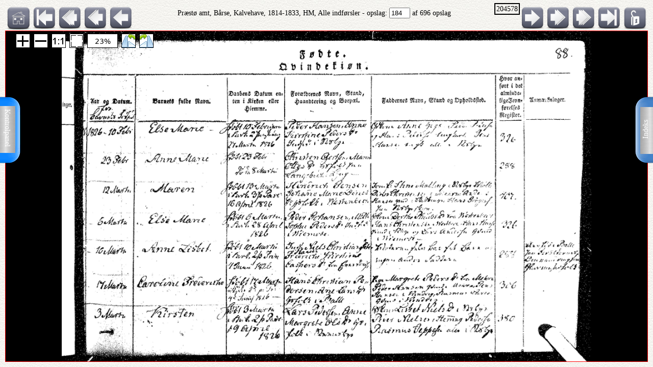

--- FILE ---
content_type: text/html; charset=UTF-8
request_url: http://ao.salldata.dk/vis1.php?bsid=204578&side=184
body_size: 53709
content:
<!DOCTYPE html PUBLIC "-//W3C//DTD XHTML 1.0 Transitional//EN" "http://www.w3.org/TR/xhtml1/DTD/xhtml1-transitional.dtd"><html xmlns="http://www.w3.org/1999/xhtml" xml:lang="da" lang="da"><head><meta http-equiv="Content-Type" content="text/html"; charset="utf-8" /><meta property="og:title" content="AO genvej"/><meta property="og:image" content="http://salldata.dk/library/image/png.png"/><title>AO genvej</title><script type="text/javascript" src="http://salldata.dk/library/source/jquery-3.2.1.js"></script><script type="text/javascript" src="http://salldata.dk/library/fancybox4/dist/fancybox.js"></script><link rel="stylesheet" type="text/css" href="http://salldata.dk/library/fancybox4/dist/fancybox.css" media="screen" /><script type="text/javascript" src="http://salldata.dk/library/source/skinnytip.js"></script> <style>@import "claro.css";#sliderContainer > div {
		width: 200px;
		display: inline-block;
	}
</style>
<script src="https://ajax.googleapis.com/ajax/libs/dojo/1.7.0/dojo/dojo.js" type="text/javascript"></script>
<script>
	require(["dojo", "dijit/form/Slider", "dojo/domReady!"], function() {
	// Get the photo
	var photo = dojo.byId("viewer2");
	filters = [
		{ name: "brightness", def: "1", unit: "", min: 0, max: 2, titel:"Lyshed" },
		{ name: "contrast", def: "1", unit: "", min: 0, max: 2, titel:"Kontrast" },
		{ name: "invert", def: "0", unit: "", min: 0, max: 1, titel:"Inverter" }
	];
	// Change event
	function onChange() {
		var cssString = "";
		dojo.forEach(filters, function(filter) {
			var value = filter.widget.get("value");
					
			// Update the value title
			filter.titleNode.innerHTML = "<h4>" + filter.titel + "</h4>";
					
			// Update CSS string
			cssString += " " + filter.name + "(" + value + filter.unit + ")";
		});
		dojo.attr(photo, "style", "-webkit-filter: " + cssString + "; filter: " + cssString);
	}
	// For every filter
	var container = dojo.byId("sliderContainer");
	dojo.forEach(filters, function(filter) {
		filter.container = dojo.create("div", {}, container);
		filter.titleNode = dojo.create("h3", {}, filter.container);
		filter.widget = new dijit.form.HorizontalSlider({
			//id: filter.name,
			onChange: onChange,
			minimum: filter.min,
			maximum: filter.max,
			value: filter.def
		}, dojo.create("div", {}, filter.container));
		});
		onChange();
	});
</script>
<link href="style.css" rel="stylesheet" type="text/css" media="screen" /><link href="panel/style.css" rel="stylesheet" type="text/css" media="screen" /><script src="panel/modernizr.js"></script><script type="text/javascript" src="http://salldata.dk/library/iviewer/jquery.js" ></script><script type="text/javascript" src="http://salldata.dk/library/iviewer/jqueryui.js" ></script><script type="text/javascript" src="http://salldata.dk/library/iviewer/jquery.mousewheel.min.js" ></script><script type="text/javascript" src="http://salldata.dk/library/iviewer/jquery.iviewer.js" ></script><script type="text/javascript">
  	var $ = jQuery;
    	$(document).ready(function(){

			$("#in").click(function(){ iv1.iviewer('zoom_by', 1);});
      $("#out").click(function(){ iv1.iviewer('zoom_by', -1);});
      $("#fit").click(function(){ iv1.iviewer('fit');});
      $("#orig").click(function(){ iv1.iviewer('set_zoom', 100);});
      $("#update").click(function(){ iv1.iviewer('update_container_info');});

      var iv2 = $("#viewer2").iviewer(
      {
      	src: "https://ao.sa.dk/ao/data.ashx?bid=38813650",zoom_min:10,}); 

      var fill = false;
      $("#fill").click(function()
      {
      	fill = !fill;
        iv2.iviewer('fill_container', fill);
        return false;
        });
			});
	document.onkeyup = KeyCheck;       

  function KeyCheck(e)
        {
         	var KeyID = (window.event) ? event.keyCode : e.keyCode;
         	var zoom = $("#viewer2").iviewer('info','zoom');
           switch(KeyID)
           {
              case 33:
              window.location = "vis1.php?bsid=204578&side=183";
              break;
         
              case 34:
              window.location = "vis1.php?bsid=204578&side=185";
              break;

              case 37:
              window.location = "vis1.php?bsid=204578&side=183&zoom="+zoom+"";
              break;
         
              case 39:
              window.location = "vis1.php?bsid=204578&side=185&zoom="+zoom+"";
              break;
           }
        }


 	function SaveToDisk(fileURL, fileName) {
    // for non-IE
    if (!window.ActiveXObject) {
        var save = document.createElement('a');
        save.href = fileURL;
        save.target = '_blank';
        save.download = fileName || 'unknown';

        var event = document.createEvent('Event');
        event.initEvent('click', true, true);
        save.dispatchEvent(event);
        (window.URL || window.webkitURL).revokeObjectURL(save.href);
    }

    // for IE
    else if ( !! window.ActiveXObject && document.execCommand)     {
        var _window = window.open(fileURL, '_blank');
        _window.document.close();
        _window.document.execCommand('SaveAs', true, fileName || fileURL)
        _window.close();
    }
	}

jQuery(document).ready(function($){
	//open the lateral panel
	$('.lockzoom1').on('click', function(event){
		var zoom = $("#viewer2").iviewer('info','zoom');
		window.location = "vis1.php?bsid=204578&side=184&zoom="+zoom+"";
	});
});

function newPopup(url,hoej,bred) {
	popupWindow = window.open(url,'popUpWindow','height='+hoej+',width='+bred+',left=10,top=10,resizable=no,scrollbars=no,toolbar=no,menubar=no,location=no,directories=no,status=yes')}
 	</script>
 	

 	
 	
  <link rel="stylesheet" href="http://salldata.dk/library/iviewer/jquery.iviewer.css" />
  <style>
  	.viewer
    	{
      	width: 100%;
        height: 30px;
        border: 1px solid red;
        position: relative;
        background:black;
      }

     .wrapper
      {
      	height: 30px;
        overflow: hidden;
      }
     table, tr, td {
    	border: 2px solid black;
    	border-collapse: collapse;
    	padding:5px;
		}
	</style></head><div class="tab1"><a href="#0" class="cd-btn1"><img src="http://salldata.dk/library/image/tab1.png" ></a>
		<div class="tabtxt1"><a href="#0" class="cd-btn1">Indeks</a>
	</div></div><div class="tab2"><a href="#0" class="cd-btn2"><img src="http://salldata.dk/library/image/tab2.png" onMouseOver="return tooltip('Kontrolpanel','' ,'width:100');" onMouseOut="return hideTip();"></a>
		</div><div class="tabtxt2"><a href="#0" class="cd-btn2">Kontrolpanel</a>
	</div><div class="cd-panel1 from-right"><div class="cd-panel-container1"><div class="cd-panel-content1"><a href="vis1.php?bsid=204578&side=1">
	Opslag 1</a><br><a href="vis1.php?bsid=204578&side=2">
	Opslag 2</a><br><a href="vis1.php?bsid=204578&side=3">
	Opslag 3</a><br><a href="vis1.php?bsid=204578&side=4">
	Opslag 4</a><br><a href="vis1.php?bsid=204578&side=5">
	Opslag 5</a><br><a href="vis1.php?bsid=204578&side=6">
	Opslag 6</a><br><a href="vis1.php?bsid=204578&side=7">
	Opslag 7</a><br><a href="vis1.php?bsid=204578&side=8">
	Opslag 8</a><br><a href="vis1.php?bsid=204578&side=9">
	Opslag 9</a><br><a href="vis1.php?bsid=204578&side=10">
	Opslag 10</a><br><a href="vis1.php?bsid=204578&side=11">
	Opslag 11</a><br><a href="vis1.php?bsid=204578&side=12">
	Opslag 12</a><br><a href="vis1.php?bsid=204578&side=13">
	Opslag 13</a><br><a href="vis1.php?bsid=204578&side=14">
	Opslag 14</a><br><a href="vis1.php?bsid=204578&side=15">
	Opslag 15</a><br><a href="vis1.php?bsid=204578&side=16">
	Opslag 16</a><br><a href="vis1.php?bsid=204578&side=17">
	Opslag 17</a><br><a href="vis1.php?bsid=204578&side=18">
	Opslag 18</a><br><a href="vis1.php?bsid=204578&side=19">
	Opslag 19</a><br><a href="vis1.php?bsid=204578&side=20">
	Opslag 20</a><br><a href="vis1.php?bsid=204578&side=21">
	Opslag 21</a><br><a href="vis1.php?bsid=204578&side=22">
	Opslag 22</a><br><a href="vis1.php?bsid=204578&side=23">
	Opslag 23</a><br><a href="vis1.php?bsid=204578&side=24">
	Opslag 24</a><br><a href="vis1.php?bsid=204578&side=25">
	Opslag 25</a><br><a href="vis1.php?bsid=204578&side=26">
	Opslag 26</a><br><a href="vis1.php?bsid=204578&side=27">
	Opslag 27</a><br><a href="vis1.php?bsid=204578&side=28">
	Opslag 28</a><br><a href="vis1.php?bsid=204578&side=29">
	Opslag 29</a><br><a href="vis1.php?bsid=204578&side=30">
	Opslag 30</a><br><a href="vis1.php?bsid=204578&side=31">
	Opslag 31</a><br><a href="vis1.php?bsid=204578&side=32">
	Opslag 32</a><br><a href="vis1.php?bsid=204578&side=33">
	Opslag 33</a><br><a href="vis1.php?bsid=204578&side=34">
	Opslag 34</a><br><a href="vis1.php?bsid=204578&side=35">
	Opslag 35</a><br><a href="vis1.php?bsid=204578&side=36">
	Opslag 36</a><br><a href="vis1.php?bsid=204578&side=37">
	Opslag 37</a><br><a href="vis1.php?bsid=204578&side=38">
	Opslag 38</a><br><a href="vis1.php?bsid=204578&side=39">
	Opslag 39</a><br><a href="vis1.php?bsid=204578&side=40">
	Opslag 40</a><br><a href="vis1.php?bsid=204578&side=41">
	Opslag 41</a><br><a href="vis1.php?bsid=204578&side=42">
	Opslag 42</a><br><a href="vis1.php?bsid=204578&side=43">
	Opslag 43</a><br><a href="vis1.php?bsid=204578&side=44">
	Opslag 44</a><br><a href="vis1.php?bsid=204578&side=45">
	Opslag 45</a><br><a href="vis1.php?bsid=204578&side=46">
	Opslag 46</a><br><a href="vis1.php?bsid=204578&side=47">
	Opslag 47</a><br><a href="vis1.php?bsid=204578&side=48">
	Opslag 48</a><br><a href="vis1.php?bsid=204578&side=49">
	Opslag 49</a><br><a href="vis1.php?bsid=204578&side=50">
	Opslag 50</a><br><a href="vis1.php?bsid=204578&side=51">
	Opslag 51</a><br><a href="vis1.php?bsid=204578&side=52">
	Opslag 52</a><br><a href="vis1.php?bsid=204578&side=53">
	Opslag 53</a><br><a href="vis1.php?bsid=204578&side=54">
	Opslag 54</a><br><a href="vis1.php?bsid=204578&side=55">
	Opslag 55</a><br><a href="vis1.php?bsid=204578&side=56">
	Opslag 56</a><br><a href="vis1.php?bsid=204578&side=57">
	Opslag 57</a><br><a href="vis1.php?bsid=204578&side=58">
	Opslag 58</a><br><a href="vis1.php?bsid=204578&side=59">
	Opslag 59</a><br><a href="vis1.php?bsid=204578&side=60">
	Opslag 60</a><br><a href="vis1.php?bsid=204578&side=61">
	Opslag 61</a><br><a href="vis1.php?bsid=204578&side=62">
	Opslag 62</a><br><a href="vis1.php?bsid=204578&side=63">
	Opslag 63</a><br><a href="vis1.php?bsid=204578&side=64">
	Opslag 64</a><br><a href="vis1.php?bsid=204578&side=65">
	Opslag 65</a><br><a href="vis1.php?bsid=204578&side=66">
	Opslag 66</a><br><a href="vis1.php?bsid=204578&side=67">
	Opslag 67</a><br><a href="vis1.php?bsid=204578&side=68">
	Opslag 68</a><br><a href="vis1.php?bsid=204578&side=69">
	Opslag 69</a><br><a href="vis1.php?bsid=204578&side=70">
	Opslag 70</a><br><a href="vis1.php?bsid=204578&side=71">
	Opslag 71</a><br><a href="vis1.php?bsid=204578&side=72">
	Opslag 72</a><br><a href="vis1.php?bsid=204578&side=73">
	Opslag 73</a><br><a href="vis1.php?bsid=204578&side=74">
	Opslag 74</a><br><a href="vis1.php?bsid=204578&side=75">
	Opslag 75</a><br><a href="vis1.php?bsid=204578&side=76">
	Opslag 76</a><br><a href="vis1.php?bsid=204578&side=77">
	Opslag 77</a><br><a href="vis1.php?bsid=204578&side=78">
	Opslag 78</a><br><a href="vis1.php?bsid=204578&side=79">
	Opslag 79</a><br><a href="vis1.php?bsid=204578&side=80">
	Opslag 80</a><br><a href="vis1.php?bsid=204578&side=81">
	Opslag 81</a><br><a href="vis1.php?bsid=204578&side=82">
	Opslag 82</a><br><a href="vis1.php?bsid=204578&side=83">
	Opslag 83</a><br><a href="vis1.php?bsid=204578&side=84">
	Opslag 84</a><br><a href="vis1.php?bsid=204578&side=85">
	Opslag 85</a><br><a href="vis1.php?bsid=204578&side=86">
	Opslag 86</a><br><a href="vis1.php?bsid=204578&side=87">
	Opslag 87</a><br><a href="vis1.php?bsid=204578&side=88">
	Opslag 88</a><br><a href="vis1.php?bsid=204578&side=89">
	Opslag 89</a><br><a href="vis1.php?bsid=204578&side=90">
	Opslag 90</a><br><a href="vis1.php?bsid=204578&side=91">
	Opslag 91</a><br><a href="vis1.php?bsid=204578&side=92">
	Opslag 92</a><br><a href="vis1.php?bsid=204578&side=93">
	Opslag 93</a><br><a href="vis1.php?bsid=204578&side=94">
	Opslag 94</a><br><a href="vis1.php?bsid=204578&side=95">
	Opslag 95</a><br><a href="vis1.php?bsid=204578&side=96">
	Opslag 96</a><br><a href="vis1.php?bsid=204578&side=97">
	Opslag 97</a><br><a href="vis1.php?bsid=204578&side=98">
	Opslag 98</a><br><a href="vis1.php?bsid=204578&side=99">
	Opslag 99</a><br><a href="vis1.php?bsid=204578&side=100">
	Opslag 100</a><br><a href="vis1.php?bsid=204578&side=101">
	Opslag 101</a><br><a href="vis1.php?bsid=204578&side=102">
	Opslag 102</a><br><a href="vis1.php?bsid=204578&side=103">
	Opslag 103</a><br><a href="vis1.php?bsid=204578&side=104">
	Opslag 104</a><br><a href="vis1.php?bsid=204578&side=105">
	Opslag 105</a><br><a href="vis1.php?bsid=204578&side=106">
	Opslag 106</a><br><a href="vis1.php?bsid=204578&side=107">
	Opslag 107</a><br><a href="vis1.php?bsid=204578&side=108">
	Opslag 108</a><br><a href="vis1.php?bsid=204578&side=109">
	Opslag 109</a><br><a href="vis1.php?bsid=204578&side=110">
	Opslag 110</a><br><a href="vis1.php?bsid=204578&side=111">
	Opslag 111</a><br><a href="vis1.php?bsid=204578&side=112">
	Opslag 112</a><br><a href="vis1.php?bsid=204578&side=113">
	Opslag 113</a><br><a href="vis1.php?bsid=204578&side=114">
	Opslag 114</a><br><a href="vis1.php?bsid=204578&side=115">
	Opslag 115</a><br><a href="vis1.php?bsid=204578&side=116">
	Opslag 116</a><br><a href="vis1.php?bsid=204578&side=117">
	Opslag 117</a><br><a href="vis1.php?bsid=204578&side=118">
	Opslag 118</a><br><a href="vis1.php?bsid=204578&side=119">
	Opslag 119</a><br><a href="vis1.php?bsid=204578&side=120">
	Opslag 120</a><br><a href="vis1.php?bsid=204578&side=121">
	Opslag 121</a><br><a href="vis1.php?bsid=204578&side=122">
	Opslag 122</a><br><a href="vis1.php?bsid=204578&side=123">
	Opslag 123</a><br><a href="vis1.php?bsid=204578&side=124">
	Opslag 124</a><br><a href="vis1.php?bsid=204578&side=125">
	Opslag 125</a><br><a href="vis1.php?bsid=204578&side=126">
	Opslag 126</a><br><a href="vis1.php?bsid=204578&side=127">
	Opslag 127</a><br><a href="vis1.php?bsid=204578&side=128">
	Opslag 128</a><br><a href="vis1.php?bsid=204578&side=129">
	Opslag 129</a><br><a href="vis1.php?bsid=204578&side=130">
	Opslag 130</a><br><a href="vis1.php?bsid=204578&side=131">
	Opslag 131</a><br><a href="vis1.php?bsid=204578&side=132">
	Opslag 132</a><br><a href="vis1.php?bsid=204578&side=133">
	Opslag 133</a><br><a href="vis1.php?bsid=204578&side=134">
	Opslag 134</a><br><a href="vis1.php?bsid=204578&side=135">
	Opslag 135</a><br><a href="vis1.php?bsid=204578&side=136">
	Opslag 136</a><br><a href="vis1.php?bsid=204578&side=137">
	Opslag 137</a><br><a href="vis1.php?bsid=204578&side=138">
	Opslag 138</a><br><a href="vis1.php?bsid=204578&side=139">
	Opslag 139</a><br><a href="vis1.php?bsid=204578&side=140">
	Opslag 140</a><br><a href="vis1.php?bsid=204578&side=141">
	Opslag 141</a><br><a href="vis1.php?bsid=204578&side=142">
	Opslag 142</a><br><a href="vis1.php?bsid=204578&side=143">
	Opslag 143</a><br><a href="vis1.php?bsid=204578&side=144">
	Opslag 144</a><br><a href="vis1.php?bsid=204578&side=145">
	Opslag 145</a><br><a href="vis1.php?bsid=204578&side=146">
	Opslag 146</a><br><a href="vis1.php?bsid=204578&side=147">
	Opslag 147</a><br><a href="vis1.php?bsid=204578&side=148">
	Opslag 148</a><br><a href="vis1.php?bsid=204578&side=149">
	Opslag 149</a><br><a href="vis1.php?bsid=204578&side=150">
	Opslag 150</a><br><a href="vis1.php?bsid=204578&side=151">
	Opslag 151</a><br><a href="vis1.php?bsid=204578&side=152">
	Opslag 152</a><br><a href="vis1.php?bsid=204578&side=153">
	Opslag 153</a><br><a href="vis1.php?bsid=204578&side=154">
	Opslag 154</a><br><a href="vis1.php?bsid=204578&side=155">
	Opslag 155</a><br><a href="vis1.php?bsid=204578&side=156">
	Opslag 156</a><br><a href="vis1.php?bsid=204578&side=157">
	Opslag 157</a><br><a href="vis1.php?bsid=204578&side=158">
	Opslag 158</a><br><a href="vis1.php?bsid=204578&side=159">
	Opslag 159</a><br><a href="vis1.php?bsid=204578&side=160">
	Opslag 160</a><br><a href="vis1.php?bsid=204578&side=161">
	Opslag 161</a><br><a href="vis1.php?bsid=204578&side=162">
	Opslag 162</a><br><a href="vis1.php?bsid=204578&side=163">
	Opslag 163</a><br><a href="vis1.php?bsid=204578&side=164">
	Opslag 164</a><br><a href="vis1.php?bsid=204578&side=165">
	Opslag 165</a><br><a href="vis1.php?bsid=204578&side=166">
	Opslag 166</a><br><a href="vis1.php?bsid=204578&side=167">
	Opslag 167</a><br><a href="vis1.php?bsid=204578&side=168">
	Opslag 168</a><br><a href="vis1.php?bsid=204578&side=169">
	Opslag 169</a><br><a href="vis1.php?bsid=204578&side=170">
	Opslag 170</a><br><a href="vis1.php?bsid=204578&side=171">
	Opslag 171</a><br><a href="vis1.php?bsid=204578&side=172">
	Opslag 172</a><br><a href="vis1.php?bsid=204578&side=173">
	Opslag 173</a><br><a href="vis1.php?bsid=204578&side=174">
	Opslag 174</a><br><a href="vis1.php?bsid=204578&side=175">
	Opslag 175</a><br><a href="vis1.php?bsid=204578&side=176">
	Opslag 176</a><br><a href="vis1.php?bsid=204578&side=177">
	Opslag 177</a><br><a href="vis1.php?bsid=204578&side=178">
	Opslag 178</a><br><a href="vis1.php?bsid=204578&side=179">
	Opslag 179</a><br><a href="vis1.php?bsid=204578&side=180">
	Opslag 180</a><br><a href="vis1.php?bsid=204578&side=181">
	Opslag 181</a><br><a href="vis1.php?bsid=204578&side=182">
	Opslag 182</a><br><a href="vis1.php?bsid=204578&side=183">
	Opslag 183</a><br><a href="vis1.php?bsid=204578&side=184">
	Opslag 184</a><br><a href="vis1.php?bsid=204578&side=185">
	Opslag 185</a><br><a href="vis1.php?bsid=204578&side=186">
	Opslag 186</a><br><a href="vis1.php?bsid=204578&side=187">
	Opslag 187</a><br><a href="vis1.php?bsid=204578&side=188">
	Opslag 188</a><br><a href="vis1.php?bsid=204578&side=189">
	Opslag 189</a><br><a href="vis1.php?bsid=204578&side=190">
	Opslag 190</a><br><a href="vis1.php?bsid=204578&side=191">
	Opslag 191</a><br><a href="vis1.php?bsid=204578&side=192">
	Opslag 192</a><br><a href="vis1.php?bsid=204578&side=193">
	Opslag 193</a><br><a href="vis1.php?bsid=204578&side=194">
	Opslag 194</a><br><a href="vis1.php?bsid=204578&side=195">
	Opslag 195</a><br><a href="vis1.php?bsid=204578&side=196">
	Opslag 196</a><br><a href="vis1.php?bsid=204578&side=197">
	Opslag 197</a><br><a href="vis1.php?bsid=204578&side=198">
	Opslag 198</a><br><a href="vis1.php?bsid=204578&side=199">
	Opslag 199</a><br><a href="vis1.php?bsid=204578&side=200">
	Opslag 200</a><br><a href="vis1.php?bsid=204578&side=201">
	Opslag 201</a><br><a href="vis1.php?bsid=204578&side=202">
	Opslag 202</a><br><a href="vis1.php?bsid=204578&side=203">
	Opslag 203</a><br><a href="vis1.php?bsid=204578&side=204">
	Opslag 204</a><br><a href="vis1.php?bsid=204578&side=205">
	Opslag 205</a><br><a href="vis1.php?bsid=204578&side=206">
	Opslag 206</a><br><a href="vis1.php?bsid=204578&side=207">
	Opslag 207</a><br><a href="vis1.php?bsid=204578&side=208">
	Opslag 208</a><br><a href="vis1.php?bsid=204578&side=209">
	Opslag 209</a><br><a href="vis1.php?bsid=204578&side=210">
	Opslag 210</a><br><a href="vis1.php?bsid=204578&side=211">
	Opslag 211</a><br><a href="vis1.php?bsid=204578&side=212">
	Opslag 212</a><br><a href="vis1.php?bsid=204578&side=213">
	Opslag 213</a><br><a href="vis1.php?bsid=204578&side=214">
	Opslag 214</a><br><a href="vis1.php?bsid=204578&side=215">
	Opslag 215</a><br><a href="vis1.php?bsid=204578&side=216">
	Opslag 216</a><br><a href="vis1.php?bsid=204578&side=217">
	Opslag 217</a><br><a href="vis1.php?bsid=204578&side=218">
	Opslag 218</a><br><a href="vis1.php?bsid=204578&side=219">
	Opslag 219</a><br><a href="vis1.php?bsid=204578&side=220">
	Opslag 220</a><br><a href="vis1.php?bsid=204578&side=221">
	Opslag 221</a><br><a href="vis1.php?bsid=204578&side=222">
	Opslag 222</a><br><a href="vis1.php?bsid=204578&side=223">
	Opslag 223</a><br><a href="vis1.php?bsid=204578&side=224">
	Opslag 224</a><br><a href="vis1.php?bsid=204578&side=225">
	Opslag 225</a><br><a href="vis1.php?bsid=204578&side=226">
	Opslag 226</a><br><a href="vis1.php?bsid=204578&side=227">
	Opslag 227</a><br><a href="vis1.php?bsid=204578&side=228">
	Opslag 228</a><br><a href="vis1.php?bsid=204578&side=229">
	Opslag 229</a><br><a href="vis1.php?bsid=204578&side=230">
	Opslag 230</a><br><a href="vis1.php?bsid=204578&side=231">
	Opslag 231</a><br><a href="vis1.php?bsid=204578&side=232">
	Opslag 232</a><br><a href="vis1.php?bsid=204578&side=233">
	Opslag 233</a><br><a href="vis1.php?bsid=204578&side=234">
	Opslag 234</a><br><a href="vis1.php?bsid=204578&side=235">
	Opslag 235</a><br><a href="vis1.php?bsid=204578&side=236">
	Opslag 236</a><br><a href="vis1.php?bsid=204578&side=237">
	Opslag 237</a><br><a href="vis1.php?bsid=204578&side=238">
	Opslag 238</a><br><a href="vis1.php?bsid=204578&side=239">
	Opslag 239</a><br><a href="vis1.php?bsid=204578&side=240">
	Opslag 240</a><br><a href="vis1.php?bsid=204578&side=241">
	Opslag 241</a><br><a href="vis1.php?bsid=204578&side=242">
	Opslag 242</a><br><a href="vis1.php?bsid=204578&side=243">
	Opslag 243</a><br><a href="vis1.php?bsid=204578&side=244">
	Opslag 244</a><br><a href="vis1.php?bsid=204578&side=245">
	Opslag 245</a><br><a href="vis1.php?bsid=204578&side=246">
	Opslag 246</a><br><a href="vis1.php?bsid=204578&side=247">
	Opslag 247</a><br><a href="vis1.php?bsid=204578&side=248">
	Opslag 248</a><br><a href="vis1.php?bsid=204578&side=249">
	Opslag 249</a><br><a href="vis1.php?bsid=204578&side=250">
	Opslag 250</a><br><a href="vis1.php?bsid=204578&side=251">
	Opslag 251</a><br><a href="vis1.php?bsid=204578&side=252">
	Opslag 252</a><br><a href="vis1.php?bsid=204578&side=253">
	Opslag 253</a><br><a href="vis1.php?bsid=204578&side=254">
	Opslag 254</a><br><a href="vis1.php?bsid=204578&side=255">
	Opslag 255</a><br><a href="vis1.php?bsid=204578&side=256">
	Opslag 256</a><br><a href="vis1.php?bsid=204578&side=257">
	Opslag 257</a><br><a href="vis1.php?bsid=204578&side=258">
	Opslag 258</a><br><a href="vis1.php?bsid=204578&side=259">
	Opslag 259</a><br><a href="vis1.php?bsid=204578&side=260">
	Opslag 260</a><br><a href="vis1.php?bsid=204578&side=261">
	Opslag 261</a><br><a href="vis1.php?bsid=204578&side=262">
	Opslag 262</a><br><a href="vis1.php?bsid=204578&side=263">
	Opslag 263</a><br><a href="vis1.php?bsid=204578&side=264">
	Opslag 264</a><br><a href="vis1.php?bsid=204578&side=265">
	Opslag 265</a><br><a href="vis1.php?bsid=204578&side=266">
	Opslag 266</a><br><a href="vis1.php?bsid=204578&side=267">
	Opslag 267</a><br><a href="vis1.php?bsid=204578&side=268">
	Opslag 268</a><br><a href="vis1.php?bsid=204578&side=269">
	Opslag 269</a><br><a href="vis1.php?bsid=204578&side=270">
	Opslag 270</a><br><a href="vis1.php?bsid=204578&side=271">
	Opslag 271</a><br><a href="vis1.php?bsid=204578&side=272">
	Opslag 272</a><br><a href="vis1.php?bsid=204578&side=273">
	Opslag 273</a><br><a href="vis1.php?bsid=204578&side=274">
	Opslag 274</a><br><a href="vis1.php?bsid=204578&side=275">
	Opslag 275</a><br><a href="vis1.php?bsid=204578&side=276">
	Opslag 276</a><br><a href="vis1.php?bsid=204578&side=277">
	Opslag 277</a><br><a href="vis1.php?bsid=204578&side=278">
	Opslag 278</a><br><a href="vis1.php?bsid=204578&side=279">
	Opslag 279</a><br><a href="vis1.php?bsid=204578&side=280">
	Opslag 280</a><br><a href="vis1.php?bsid=204578&side=281">
	Opslag 281</a><br><a href="vis1.php?bsid=204578&side=282">
	Opslag 282</a><br><a href="vis1.php?bsid=204578&side=283">
	Opslag 283</a><br><a href="vis1.php?bsid=204578&side=284">
	Opslag 284</a><br><a href="vis1.php?bsid=204578&side=285">
	Opslag 285</a><br><a href="vis1.php?bsid=204578&side=286">
	Opslag 286</a><br><a href="vis1.php?bsid=204578&side=287">
	Opslag 287</a><br><a href="vis1.php?bsid=204578&side=288">
	Opslag 288</a><br><a href="vis1.php?bsid=204578&side=289">
	Opslag 289</a><br><a href="vis1.php?bsid=204578&side=290">
	Opslag 290</a><br><a href="vis1.php?bsid=204578&side=291">
	Opslag 291</a><br><a href="vis1.php?bsid=204578&side=292">
	Opslag 292</a><br><a href="vis1.php?bsid=204578&side=293">
	Opslag 293</a><br><a href="vis1.php?bsid=204578&side=294">
	Opslag 294</a><br><a href="vis1.php?bsid=204578&side=295">
	Opslag 295</a><br><a href="vis1.php?bsid=204578&side=296">
	Opslag 296</a><br><a href="vis1.php?bsid=204578&side=297">
	Opslag 297</a><br><a href="vis1.php?bsid=204578&side=298">
	Opslag 298</a><br><a href="vis1.php?bsid=204578&side=299">
	Opslag 299</a><br><a href="vis1.php?bsid=204578&side=300">
	Opslag 300</a><br><a href="vis1.php?bsid=204578&side=301">
	Opslag 301</a><br><a href="vis1.php?bsid=204578&side=302">
	Opslag 302</a><br><a href="vis1.php?bsid=204578&side=303">
	Opslag 303</a><br><a href="vis1.php?bsid=204578&side=304">
	Opslag 304</a><br><a href="vis1.php?bsid=204578&side=305">
	Opslag 305</a><br><a href="vis1.php?bsid=204578&side=306">
	Opslag 306</a><br><a href="vis1.php?bsid=204578&side=307">
	Opslag 307</a><br><a href="vis1.php?bsid=204578&side=308">
	Opslag 308</a><br><a href="vis1.php?bsid=204578&side=309">
	Opslag 309</a><br><a href="vis1.php?bsid=204578&side=310">
	Opslag 310</a><br><a href="vis1.php?bsid=204578&side=311">
	Opslag 311</a><br><a href="vis1.php?bsid=204578&side=312">
	Opslag 312</a><br><a href="vis1.php?bsid=204578&side=313">
	Opslag 313</a><br><a href="vis1.php?bsid=204578&side=314">
	Opslag 314</a><br><a href="vis1.php?bsid=204578&side=315">
	Opslag 315</a><br><a href="vis1.php?bsid=204578&side=316">
	Opslag 316</a><br><a href="vis1.php?bsid=204578&side=317">
	Opslag 317</a><br><a href="vis1.php?bsid=204578&side=318">
	Opslag 318</a><br><a href="vis1.php?bsid=204578&side=319">
	Opslag 319</a><br><a href="vis1.php?bsid=204578&side=320">
	Opslag 320</a><br><a href="vis1.php?bsid=204578&side=321">
	Opslag 321</a><br><a href="vis1.php?bsid=204578&side=322">
	Opslag 322</a><br><a href="vis1.php?bsid=204578&side=323">
	Opslag 323</a><br><a href="vis1.php?bsid=204578&side=324">
	Opslag 324</a><br><a href="vis1.php?bsid=204578&side=325">
	Opslag 325</a><br><a href="vis1.php?bsid=204578&side=326">
	Opslag 326</a><br><a href="vis1.php?bsid=204578&side=327">
	Opslag 327</a><br><a href="vis1.php?bsid=204578&side=328">
	Opslag 328</a><br><a href="vis1.php?bsid=204578&side=329">
	Opslag 329</a><br><a href="vis1.php?bsid=204578&side=330">
	Opslag 330</a><br><a href="vis1.php?bsid=204578&side=331">
	Opslag 331</a><br><a href="vis1.php?bsid=204578&side=332">
	Opslag 332</a><br><a href="vis1.php?bsid=204578&side=333">
	Opslag 333</a><br><a href="vis1.php?bsid=204578&side=334">
	Opslag 334</a><br><a href="vis1.php?bsid=204578&side=335">
	Opslag 335</a><br><a href="vis1.php?bsid=204578&side=336">
	Opslag 336</a><br><a href="vis1.php?bsid=204578&side=337">
	Opslag 337</a><br><a href="vis1.php?bsid=204578&side=338">
	Opslag 338</a><br><a href="vis1.php?bsid=204578&side=339">
	Opslag 339</a><br><a href="vis1.php?bsid=204578&side=340">
	Opslag 340</a><br><a href="vis1.php?bsid=204578&side=341">
	Opslag 341</a><br><a href="vis1.php?bsid=204578&side=342">
	Opslag 342</a><br><a href="vis1.php?bsid=204578&side=343">
	Opslag 343</a><br><a href="vis1.php?bsid=204578&side=344">
	Opslag 344</a><br><a href="vis1.php?bsid=204578&side=345">
	Opslag 345</a><br><a href="vis1.php?bsid=204578&side=346">
	Opslag 346</a><br><a href="vis1.php?bsid=204578&side=347">
	Opslag 347</a><br><a href="vis1.php?bsid=204578&side=348">
	Opslag 348</a><br><a href="vis1.php?bsid=204578&side=349">
	Opslag 349</a><br><a href="vis1.php?bsid=204578&side=350">
	Opslag 350</a><br><a href="vis1.php?bsid=204578&side=351">
	Opslag 351</a><br><a href="vis1.php?bsid=204578&side=352">
	Opslag 352</a><br><a href="vis1.php?bsid=204578&side=353">
	Opslag 353</a><br><a href="vis1.php?bsid=204578&side=354">
	Opslag 354</a><br><a href="vis1.php?bsid=204578&side=355">
	Opslag 355</a><br><a href="vis1.php?bsid=204578&side=356">
	Opslag 356</a><br><a href="vis1.php?bsid=204578&side=357">
	Opslag 357</a><br><a href="vis1.php?bsid=204578&side=358">
	Opslag 358</a><br><a href="vis1.php?bsid=204578&side=359">
	Opslag 359</a><br><a href="vis1.php?bsid=204578&side=360">
	Opslag 360</a><br><a href="vis1.php?bsid=204578&side=361">
	Opslag 361</a><br><a href="vis1.php?bsid=204578&side=362">
	Opslag 362</a><br><a href="vis1.php?bsid=204578&side=363">
	Opslag 363</a><br><a href="vis1.php?bsid=204578&side=364">
	Opslag 364</a><br><a href="vis1.php?bsid=204578&side=365">
	Opslag 365</a><br><a href="vis1.php?bsid=204578&side=366">
	Opslag 366</a><br><a href="vis1.php?bsid=204578&side=367">
	Opslag 367</a><br><a href="vis1.php?bsid=204578&side=368">
	Opslag 368</a><br><a href="vis1.php?bsid=204578&side=369">
	Opslag 369</a><br><a href="vis1.php?bsid=204578&side=370">
	Opslag 370</a><br><a href="vis1.php?bsid=204578&side=371">
	Opslag 371</a><br><a href="vis1.php?bsid=204578&side=372">
	Opslag 372</a><br><a href="vis1.php?bsid=204578&side=373">
	Opslag 373</a><br><a href="vis1.php?bsid=204578&side=374">
	Opslag 374</a><br><a href="vis1.php?bsid=204578&side=375">
	Opslag 375</a><br><a href="vis1.php?bsid=204578&side=376">
	Opslag 376</a><br><a href="vis1.php?bsid=204578&side=377">
	Opslag 377</a><br><a href="vis1.php?bsid=204578&side=378">
	Opslag 378</a><br><a href="vis1.php?bsid=204578&side=379">
	Opslag 379</a><br><a href="vis1.php?bsid=204578&side=380">
	Opslag 380</a><br><a href="vis1.php?bsid=204578&side=381">
	Opslag 381</a><br><a href="vis1.php?bsid=204578&side=382">
	Opslag 382</a><br><a href="vis1.php?bsid=204578&side=383">
	Opslag 383</a><br><a href="vis1.php?bsid=204578&side=384">
	Opslag 384</a><br><a href="vis1.php?bsid=204578&side=385">
	Opslag 385</a><br><a href="vis1.php?bsid=204578&side=386">
	Opslag 386</a><br><a href="vis1.php?bsid=204578&side=387">
	Opslag 387</a><br><a href="vis1.php?bsid=204578&side=388">
	Opslag 388</a><br><a href="vis1.php?bsid=204578&side=389">
	Opslag 389</a><br><a href="vis1.php?bsid=204578&side=390">
	Opslag 390</a><br><a href="vis1.php?bsid=204578&side=391">
	Opslag 391</a><br><a href="vis1.php?bsid=204578&side=392">
	Opslag 392</a><br><a href="vis1.php?bsid=204578&side=393">
	Opslag 393</a><br><a href="vis1.php?bsid=204578&side=394">
	Opslag 394</a><br><a href="vis1.php?bsid=204578&side=395">
	Opslag 395</a><br><a href="vis1.php?bsid=204578&side=396">
	Opslag 396</a><br><a href="vis1.php?bsid=204578&side=397">
	Opslag 397</a><br><a href="vis1.php?bsid=204578&side=398">
	Opslag 398</a><br><a href="vis1.php?bsid=204578&side=399">
	Opslag 399</a><br><a href="vis1.php?bsid=204578&side=400">
	Opslag 400</a><br><a href="vis1.php?bsid=204578&side=401">
	Opslag 401</a><br><a href="vis1.php?bsid=204578&side=402">
	Opslag 402</a><br><a href="vis1.php?bsid=204578&side=403">
	Opslag 403</a><br><a href="vis1.php?bsid=204578&side=404">
	Opslag 404</a><br><a href="vis1.php?bsid=204578&side=405">
	Opslag 405</a><br><a href="vis1.php?bsid=204578&side=406">
	Opslag 406</a><br><a href="vis1.php?bsid=204578&side=407">
	Opslag 407</a><br><a href="vis1.php?bsid=204578&side=408">
	Opslag 408</a><br><a href="vis1.php?bsid=204578&side=409">
	Opslag 409</a><br><a href="vis1.php?bsid=204578&side=410">
	Opslag 410</a><br><a href="vis1.php?bsid=204578&side=411">
	Opslag 411</a><br><a href="vis1.php?bsid=204578&side=412">
	Opslag 412</a><br><a href="vis1.php?bsid=204578&side=413">
	Opslag 413</a><br><a href="vis1.php?bsid=204578&side=414">
	Opslag 414</a><br><a href="vis1.php?bsid=204578&side=415">
	Opslag 415</a><br><a href="vis1.php?bsid=204578&side=416">
	Opslag 416</a><br><a href="vis1.php?bsid=204578&side=417">
	Opslag 417</a><br><a href="vis1.php?bsid=204578&side=418">
	Opslag 418</a><br><a href="vis1.php?bsid=204578&side=419">
	Opslag 419</a><br><a href="vis1.php?bsid=204578&side=420">
	Opslag 420</a><br><a href="vis1.php?bsid=204578&side=421">
	Opslag 421</a><br><a href="vis1.php?bsid=204578&side=422">
	Opslag 422</a><br><a href="vis1.php?bsid=204578&side=423">
	Opslag 423</a><br><a href="vis1.php?bsid=204578&side=424">
	Opslag 424</a><br><a href="vis1.php?bsid=204578&side=425">
	Opslag 425</a><br><a href="vis1.php?bsid=204578&side=426">
	Opslag 426</a><br><a href="vis1.php?bsid=204578&side=427">
	Opslag 427</a><br><a href="vis1.php?bsid=204578&side=428">
	Opslag 428</a><br><a href="vis1.php?bsid=204578&side=429">
	Opslag 429</a><br><a href="vis1.php?bsid=204578&side=430">
	Opslag 430</a><br><a href="vis1.php?bsid=204578&side=431">
	Opslag 431</a><br><a href="vis1.php?bsid=204578&side=432">
	Opslag 432</a><br><a href="vis1.php?bsid=204578&side=433">
	Opslag 433</a><br><a href="vis1.php?bsid=204578&side=434">
	Opslag 434</a><br><a href="vis1.php?bsid=204578&side=435">
	Opslag 435</a><br><a href="vis1.php?bsid=204578&side=436">
	Opslag 436</a><br><a href="vis1.php?bsid=204578&side=437">
	Opslag 437</a><br><a href="vis1.php?bsid=204578&side=438">
	Opslag 438</a><br><a href="vis1.php?bsid=204578&side=439">
	Opslag 439</a><br><a href="vis1.php?bsid=204578&side=440">
	Opslag 440</a><br><a href="vis1.php?bsid=204578&side=441">
	Opslag 441</a><br><a href="vis1.php?bsid=204578&side=442">
	Opslag 442</a><br><a href="vis1.php?bsid=204578&side=443">
	Opslag 443</a><br><a href="vis1.php?bsid=204578&side=444">
	Opslag 444</a><br><a href="vis1.php?bsid=204578&side=445">
	Opslag 445</a><br><a href="vis1.php?bsid=204578&side=446">
	Opslag 446</a><br><a href="vis1.php?bsid=204578&side=447">
	Opslag 447</a><br><a href="vis1.php?bsid=204578&side=448">
	Opslag 448</a><br><a href="vis1.php?bsid=204578&side=449">
	Opslag 449</a><br><a href="vis1.php?bsid=204578&side=450">
	Opslag 450</a><br><a href="vis1.php?bsid=204578&side=451">
	Opslag 451</a><br><a href="vis1.php?bsid=204578&side=452">
	Opslag 452</a><br><a href="vis1.php?bsid=204578&side=453">
	Opslag 453</a><br><a href="vis1.php?bsid=204578&side=454">
	Opslag 454</a><br><a href="vis1.php?bsid=204578&side=455">
	Opslag 455</a><br><a href="vis1.php?bsid=204578&side=456">
	Opslag 456</a><br><a href="vis1.php?bsid=204578&side=457">
	Opslag 457</a><br><a href="vis1.php?bsid=204578&side=458">
	Opslag 458</a><br><a href="vis1.php?bsid=204578&side=459">
	Opslag 459</a><br><a href="vis1.php?bsid=204578&side=460">
	Opslag 460</a><br><a href="vis1.php?bsid=204578&side=461">
	Opslag 461</a><br><a href="vis1.php?bsid=204578&side=462">
	Opslag 462</a><br><a href="vis1.php?bsid=204578&side=463">
	Opslag 463</a><br><a href="vis1.php?bsid=204578&side=464">
	Opslag 464</a><br><a href="vis1.php?bsid=204578&side=465">
	Opslag 465</a><br><a href="vis1.php?bsid=204578&side=466">
	Opslag 466</a><br><a href="vis1.php?bsid=204578&side=467">
	Opslag 467</a><br><a href="vis1.php?bsid=204578&side=468">
	Opslag 468</a><br><a href="vis1.php?bsid=204578&side=469">
	Opslag 469</a><br><a href="vis1.php?bsid=204578&side=470">
	Opslag 470</a><br><a href="vis1.php?bsid=204578&side=471">
	Opslag 471</a><br><a href="vis1.php?bsid=204578&side=472">
	Opslag 472</a><br><a href="vis1.php?bsid=204578&side=473">
	Opslag 473</a><br><a href="vis1.php?bsid=204578&side=474">
	Opslag 474</a><br><a href="vis1.php?bsid=204578&side=475">
	Opslag 475</a><br><a href="vis1.php?bsid=204578&side=476">
	Opslag 476</a><br><a href="vis1.php?bsid=204578&side=477">
	Opslag 477</a><br><a href="vis1.php?bsid=204578&side=478">
	Opslag 478</a><br><a href="vis1.php?bsid=204578&side=479">
	Opslag 479</a><br><a href="vis1.php?bsid=204578&side=480">
	Opslag 480</a><br><a href="vis1.php?bsid=204578&side=481">
	Opslag 481</a><br><a href="vis1.php?bsid=204578&side=482">
	Opslag 482</a><br><a href="vis1.php?bsid=204578&side=483">
	Opslag 483</a><br><a href="vis1.php?bsid=204578&side=484">
	Opslag 484</a><br><a href="vis1.php?bsid=204578&side=485">
	Opslag 485</a><br><a href="vis1.php?bsid=204578&side=486">
	Opslag 486</a><br><a href="vis1.php?bsid=204578&side=487">
	Opslag 487</a><br><a href="vis1.php?bsid=204578&side=488">
	Opslag 488</a><br><a href="vis1.php?bsid=204578&side=489">
	Opslag 489</a><br><a href="vis1.php?bsid=204578&side=490">
	Opslag 490</a><br><a href="vis1.php?bsid=204578&side=491">
	Opslag 491</a><br><a href="vis1.php?bsid=204578&side=492">
	Opslag 492</a><br><a href="vis1.php?bsid=204578&side=493">
	Opslag 493</a><br><a href="vis1.php?bsid=204578&side=494">
	Opslag 494</a><br><a href="vis1.php?bsid=204578&side=495">
	Opslag 495</a><br><a href="vis1.php?bsid=204578&side=496">
	Opslag 496</a><br><a href="vis1.php?bsid=204578&side=497">
	Opslag 497</a><br><a href="vis1.php?bsid=204578&side=498">
	Opslag 498</a><br><a href="vis1.php?bsid=204578&side=499">
	Opslag 499</a><br><a href="vis1.php?bsid=204578&side=500">
	Opslag 500</a><br><a href="vis1.php?bsid=204578&side=501">
	Opslag 501</a><br><a href="vis1.php?bsid=204578&side=502">
	Opslag 502</a><br><a href="vis1.php?bsid=204578&side=503">
	Opslag 503</a><br><a href="vis1.php?bsid=204578&side=504">
	Opslag 504</a><br><a href="vis1.php?bsid=204578&side=505">
	Opslag 505</a><br><a href="vis1.php?bsid=204578&side=506">
	Opslag 506</a><br><a href="vis1.php?bsid=204578&side=507">
	Opslag 507</a><br><a href="vis1.php?bsid=204578&side=508">
	Opslag 508</a><br><a href="vis1.php?bsid=204578&side=509">
	Opslag 509</a><br><a href="vis1.php?bsid=204578&side=510">
	Opslag 510</a><br><a href="vis1.php?bsid=204578&side=511">
	Opslag 511</a><br><a href="vis1.php?bsid=204578&side=512">
	Opslag 512</a><br><a href="vis1.php?bsid=204578&side=513">
	Opslag 513</a><br><a href="vis1.php?bsid=204578&side=514">
	Opslag 514</a><br><a href="vis1.php?bsid=204578&side=515">
	Opslag 515</a><br><a href="vis1.php?bsid=204578&side=516">
	Opslag 516</a><br><a href="vis1.php?bsid=204578&side=517">
	Opslag 517</a><br><a href="vis1.php?bsid=204578&side=518">
	Opslag 518</a><br><a href="vis1.php?bsid=204578&side=519">
	Opslag 519</a><br><a href="vis1.php?bsid=204578&side=520">
	Opslag 520</a><br><a href="vis1.php?bsid=204578&side=521">
	Opslag 521</a><br><a href="vis1.php?bsid=204578&side=522">
	Opslag 522</a><br><a href="vis1.php?bsid=204578&side=523">
	Opslag 523</a><br><a href="vis1.php?bsid=204578&side=524">
	Opslag 524</a><br><a href="vis1.php?bsid=204578&side=525">
	Opslag 525</a><br><a href="vis1.php?bsid=204578&side=526">
	Opslag 526</a><br><a href="vis1.php?bsid=204578&side=527">
	Opslag 527</a><br><a href="vis1.php?bsid=204578&side=528">
	Opslag 528</a><br><a href="vis1.php?bsid=204578&side=529">
	Opslag 529</a><br><a href="vis1.php?bsid=204578&side=530">
	Opslag 530</a><br><a href="vis1.php?bsid=204578&side=531">
	Opslag 531</a><br><a href="vis1.php?bsid=204578&side=532">
	Opslag 532</a><br><a href="vis1.php?bsid=204578&side=533">
	Opslag 533</a><br><a href="vis1.php?bsid=204578&side=534">
	Opslag 534</a><br><a href="vis1.php?bsid=204578&side=535">
	Opslag 535</a><br><a href="vis1.php?bsid=204578&side=536">
	Opslag 536</a><br><a href="vis1.php?bsid=204578&side=537">
	Opslag 537</a><br><a href="vis1.php?bsid=204578&side=538">
	Opslag 538</a><br><a href="vis1.php?bsid=204578&side=539">
	Opslag 539</a><br><a href="vis1.php?bsid=204578&side=540">
	Opslag 540</a><br><a href="vis1.php?bsid=204578&side=541">
	Opslag 541</a><br><a href="vis1.php?bsid=204578&side=542">
	Opslag 542</a><br><a href="vis1.php?bsid=204578&side=543">
	Opslag 543</a><br><a href="vis1.php?bsid=204578&side=544">
	Opslag 544</a><br><a href="vis1.php?bsid=204578&side=545">
	Opslag 545</a><br><a href="vis1.php?bsid=204578&side=546">
	Opslag 546</a><br><a href="vis1.php?bsid=204578&side=547">
	Opslag 547</a><br><a href="vis1.php?bsid=204578&side=548">
	Opslag 548</a><br><a href="vis1.php?bsid=204578&side=549">
	Opslag 549</a><br><a href="vis1.php?bsid=204578&side=550">
	Opslag 550</a><br><a href="vis1.php?bsid=204578&side=551">
	Opslag 551</a><br><a href="vis1.php?bsid=204578&side=552">
	Opslag 552</a><br><a href="vis1.php?bsid=204578&side=553">
	Opslag 553</a><br><a href="vis1.php?bsid=204578&side=554">
	Opslag 554</a><br><a href="vis1.php?bsid=204578&side=555">
	Opslag 555</a><br><a href="vis1.php?bsid=204578&side=556">
	Opslag 556</a><br><a href="vis1.php?bsid=204578&side=557">
	Opslag 557</a><br><a href="vis1.php?bsid=204578&side=558">
	Opslag 558</a><br><a href="vis1.php?bsid=204578&side=559">
	Opslag 559</a><br><a href="vis1.php?bsid=204578&side=560">
	Opslag 560</a><br><a href="vis1.php?bsid=204578&side=561">
	Opslag 561</a><br><a href="vis1.php?bsid=204578&side=562">
	Opslag 562</a><br><a href="vis1.php?bsid=204578&side=563">
	Opslag 563</a><br><a href="vis1.php?bsid=204578&side=564">
	Opslag 564</a><br><a href="vis1.php?bsid=204578&side=565">
	Opslag 565</a><br><a href="vis1.php?bsid=204578&side=566">
	Opslag 566</a><br><a href="vis1.php?bsid=204578&side=567">
	Opslag 567</a><br><a href="vis1.php?bsid=204578&side=568">
	Opslag 568</a><br><a href="vis1.php?bsid=204578&side=569">
	Opslag 569</a><br><a href="vis1.php?bsid=204578&side=570">
	Opslag 570</a><br><a href="vis1.php?bsid=204578&side=571">
	Opslag 571</a><br><a href="vis1.php?bsid=204578&side=572">
	Opslag 572</a><br><a href="vis1.php?bsid=204578&side=573">
	Opslag 573</a><br><a href="vis1.php?bsid=204578&side=574">
	Opslag 574</a><br><a href="vis1.php?bsid=204578&side=575">
	Opslag 575</a><br><a href="vis1.php?bsid=204578&side=576">
	Opslag 576</a><br><a href="vis1.php?bsid=204578&side=577">
	Opslag 577</a><br><a href="vis1.php?bsid=204578&side=578">
	Opslag 578</a><br><a href="vis1.php?bsid=204578&side=579">
	Opslag 579</a><br><a href="vis1.php?bsid=204578&side=580">
	Opslag 580</a><br><a href="vis1.php?bsid=204578&side=581">
	Opslag 581</a><br><a href="vis1.php?bsid=204578&side=582">
	Opslag 582</a><br><a href="vis1.php?bsid=204578&side=583">
	Opslag 583</a><br><a href="vis1.php?bsid=204578&side=584">
	Opslag 584</a><br><a href="vis1.php?bsid=204578&side=585">
	Opslag 585</a><br><a href="vis1.php?bsid=204578&side=586">
	Opslag 586</a><br><a href="vis1.php?bsid=204578&side=587">
	Opslag 587</a><br><a href="vis1.php?bsid=204578&side=588">
	Opslag 588</a><br><a href="vis1.php?bsid=204578&side=589">
	Opslag 589</a><br><a href="vis1.php?bsid=204578&side=590">
	Opslag 590</a><br><a href="vis1.php?bsid=204578&side=591">
	Opslag 591</a><br><a href="vis1.php?bsid=204578&side=592">
	Opslag 592</a><br><a href="vis1.php?bsid=204578&side=593">
	Opslag 593</a><br><a href="vis1.php?bsid=204578&side=594">
	Opslag 594</a><br><a href="vis1.php?bsid=204578&side=595">
	Opslag 595</a><br><a href="vis1.php?bsid=204578&side=596">
	Opslag 596</a><br><a href="vis1.php?bsid=204578&side=597">
	Opslag 597</a><br><a href="vis1.php?bsid=204578&side=598">
	Opslag 598</a><br><a href="vis1.php?bsid=204578&side=599">
	Opslag 599</a><br><a href="vis1.php?bsid=204578&side=600">
	Opslag 600</a><br><a href="vis1.php?bsid=204578&side=601">
	Opslag 601</a><br><a href="vis1.php?bsid=204578&side=602">
	Opslag 602</a><br><a href="vis1.php?bsid=204578&side=603">
	Opslag 603</a><br><a href="vis1.php?bsid=204578&side=604">
	Opslag 604</a><br><a href="vis1.php?bsid=204578&side=605">
	Opslag 605</a><br><a href="vis1.php?bsid=204578&side=606">
	Opslag 606</a><br><a href="vis1.php?bsid=204578&side=607">
	Opslag 607</a><br><a href="vis1.php?bsid=204578&side=608">
	Opslag 608</a><br><a href="vis1.php?bsid=204578&side=609">
	Opslag 609</a><br><a href="vis1.php?bsid=204578&side=610">
	Opslag 610</a><br><a href="vis1.php?bsid=204578&side=611">
	Opslag 611</a><br><a href="vis1.php?bsid=204578&side=612">
	Opslag 612</a><br><a href="vis1.php?bsid=204578&side=613">
	Opslag 613</a><br><a href="vis1.php?bsid=204578&side=614">
	Opslag 614</a><br><a href="vis1.php?bsid=204578&side=615">
	Opslag 615</a><br><a href="vis1.php?bsid=204578&side=616">
	Opslag 616</a><br><a href="vis1.php?bsid=204578&side=617">
	Opslag 617</a><br><a href="vis1.php?bsid=204578&side=618">
	Opslag 618</a><br><a href="vis1.php?bsid=204578&side=619">
	Opslag 619</a><br><a href="vis1.php?bsid=204578&side=620">
	Opslag 620</a><br><a href="vis1.php?bsid=204578&side=621">
	Opslag 621</a><br><a href="vis1.php?bsid=204578&side=622">
	Opslag 622</a><br><a href="vis1.php?bsid=204578&side=623">
	Opslag 623</a><br><a href="vis1.php?bsid=204578&side=624">
	Opslag 624</a><br><a href="vis1.php?bsid=204578&side=625">
	Opslag 625</a><br><a href="vis1.php?bsid=204578&side=626">
	Opslag 626</a><br><a href="vis1.php?bsid=204578&side=627">
	Opslag 627</a><br><a href="vis1.php?bsid=204578&side=628">
	Opslag 628</a><br><a href="vis1.php?bsid=204578&side=629">
	Opslag 629</a><br><a href="vis1.php?bsid=204578&side=630">
	Opslag 630</a><br><a href="vis1.php?bsid=204578&side=631">
	Opslag 631</a><br><a href="vis1.php?bsid=204578&side=632">
	Opslag 632</a><br><a href="vis1.php?bsid=204578&side=633">
	Opslag 633</a><br><a href="vis1.php?bsid=204578&side=634">
	Opslag 634</a><br><a href="vis1.php?bsid=204578&side=635">
	Opslag 635</a><br><a href="vis1.php?bsid=204578&side=636">
	Opslag 636</a><br><a href="vis1.php?bsid=204578&side=637">
	Opslag 637</a><br><a href="vis1.php?bsid=204578&side=638">
	Opslag 638</a><br><a href="vis1.php?bsid=204578&side=639">
	Opslag 639</a><br><a href="vis1.php?bsid=204578&side=640">
	Opslag 640</a><br><a href="vis1.php?bsid=204578&side=641">
	Opslag 641</a><br><a href="vis1.php?bsid=204578&side=642">
	Opslag 642</a><br><a href="vis1.php?bsid=204578&side=643">
	Opslag 643</a><br><a href="vis1.php?bsid=204578&side=644">
	Opslag 644</a><br><a href="vis1.php?bsid=204578&side=645">
	Opslag 645</a><br><a href="vis1.php?bsid=204578&side=646">
	Opslag 646</a><br><a href="vis1.php?bsid=204578&side=647">
	Opslag 647</a><br><a href="vis1.php?bsid=204578&side=648">
	Opslag 648</a><br><a href="vis1.php?bsid=204578&side=649">
	Opslag 649</a><br><a href="vis1.php?bsid=204578&side=650">
	Opslag 650</a><br><a href="vis1.php?bsid=204578&side=651">
	Opslag 651</a><br><a href="vis1.php?bsid=204578&side=652">
	Opslag 652</a><br><a href="vis1.php?bsid=204578&side=653">
	Opslag 653</a><br><a href="vis1.php?bsid=204578&side=654">
	Opslag 654</a><br><a href="vis1.php?bsid=204578&side=655">
	Opslag 655</a><br><a href="vis1.php?bsid=204578&side=656">
	Opslag 656</a><br><a href="vis1.php?bsid=204578&side=657">
	Opslag 657</a><br><a href="vis1.php?bsid=204578&side=658">
	Opslag 658</a><br><a href="vis1.php?bsid=204578&side=659">
	Opslag 659</a><br><a href="vis1.php?bsid=204578&side=660">
	Opslag 660</a><br><a href="vis1.php?bsid=204578&side=661">
	Opslag 661</a><br><a href="vis1.php?bsid=204578&side=662">
	Opslag 662</a><br><a href="vis1.php?bsid=204578&side=663">
	Opslag 663</a><br><a href="vis1.php?bsid=204578&side=664">
	Opslag 664</a><br><a href="vis1.php?bsid=204578&side=665">
	Opslag 665</a><br><a href="vis1.php?bsid=204578&side=666">
	Opslag 666</a><br><a href="vis1.php?bsid=204578&side=667">
	Opslag 667</a><br><a href="vis1.php?bsid=204578&side=668">
	Opslag 668</a><br><a href="vis1.php?bsid=204578&side=669">
	Opslag 669</a><br><a href="vis1.php?bsid=204578&side=670">
	Opslag 670</a><br><a href="vis1.php?bsid=204578&side=671">
	Opslag 671</a><br><a href="vis1.php?bsid=204578&side=672">
	Opslag 672</a><br><a href="vis1.php?bsid=204578&side=673">
	Opslag 673</a><br><a href="vis1.php?bsid=204578&side=674">
	Opslag 674</a><br><a href="vis1.php?bsid=204578&side=675">
	Opslag 675</a><br><a href="vis1.php?bsid=204578&side=676">
	Opslag 676</a><br><a href="vis1.php?bsid=204578&side=677">
	Opslag 677</a><br><a href="vis1.php?bsid=204578&side=678">
	Opslag 678</a><br><a href="vis1.php?bsid=204578&side=679">
	Opslag 679</a><br><a href="vis1.php?bsid=204578&side=680">
	Opslag 680</a><br><a href="vis1.php?bsid=204578&side=681">
	Opslag 681</a><br><a href="vis1.php?bsid=204578&side=682">
	Opslag 682</a><br><a href="vis1.php?bsid=204578&side=683">
	Opslag 683</a><br><a href="vis1.php?bsid=204578&side=684">
	Opslag 684</a><br><a href="vis1.php?bsid=204578&side=685">
	Opslag 685</a><br><a href="vis1.php?bsid=204578&side=686">
	Opslag 686</a><br><a href="vis1.php?bsid=204578&side=687">
	Opslag 687</a><br><a href="vis1.php?bsid=204578&side=688">
	Opslag 688</a><br><a href="vis1.php?bsid=204578&side=689">
	Opslag 689</a><br><a href="vis1.php?bsid=204578&side=690">
	Opslag 690</a><br><a href="vis1.php?bsid=204578&side=691">
	Opslag 691</a><br><a href="vis1.php?bsid=204578&side=692">
	Opslag 692</a><br><a href="vis1.php?bsid=204578&side=693">
	Opslag 693</a><br><a href="vis1.php?bsid=204578&side=694">
	Opslag 694</a><br><a href="vis1.php?bsid=204578&side=695">
	Opslag 695</a><br><a href="vis1.php?bsid=204578&side=696">
	Opslag 696</a><br></div></div></div><div class="cd-panel2 from-left"><div class="cd-panel-container2"><div class="cd-panel-content2"><div class="adjust" id="sliderContainer"></div><div class="kontrolikoner"><a href="http://salldata.dk" class="skinnytip" data-text="Sall Data" data-options="width:70px"><img src="http://salldata.dk/library/image/home.png" class="ikon1"></a><a href="hidden/print.php?billede=38813650" target="_blank" rel=nofollow class="skinnytip" data-text="Udskriv opslaget" data-options="width:100px"><img src="http://salldata.dk/library/image/printer.png" class="ikon1" ></a><a href="#" class="skinnytip" data-text="Kopier opslagets navn til udklipsholder" data-options="width:100px"><img src="http://salldata.dk/library/image/clipboard.png" class="ikon1"  onClick="s=prompt('Opslagets navn, tryk på Control-C for at kopiere','Præstø amt, Bårse, Kalvehave, 1814-1833, HM, Alle indførsler, opslag 184'); "></a><span id="e242440017">[javascript protected email address]</span><script type="text/javascript">/*<![CDATA[*/eval("var a=\"twFKjfXEPqLJgN.9eRM8hZbl@oHzmsOT2i3rWa7_YUkcGC1D6+xSVB5ndp-y0IvQ4Au\";var b=a.split(\"\").sort().join(\"\");var c=\"VU-yNyUVVGU0UFGS\";var d=\"\";for(var e=0;e<c.length;e++)d+=b.charAt(a.indexOf(c.charAt(e)));document.getElementById(\"e242440017\").innerHTML=\"<a href=\\\"mailto:\"+d+\"\\\" title=\\\"email\\\">\"+\"<img src=\\\"http://salldata.dk/library/image/email1.png\\\" class=\\\"ikon1\\\" style=\\\"margin-left:25px;\\\">\"+\"</a>\"")/*]]>*/</script><a href="hidden/dl.php?bid=38813650&side=184&kb=Præstø amt, Bårse, Kalvehave, 1814-1833, HM, Alle indførsler" rel=nofollow class="skinnytip" data-text="Gem dette opslag som fil" data-options="width:100px"><img src="http://salldata.dk/library/image/download.png" class="ikon1"></a></div><div class="panel_footer"></div></div></div></div><script src="panel/main.js"></script> <!-- Resource jQuery --><body class="baggrund"><script type="text/javascript">
				var height = $( document ).height();
				if (height != 100) {
					window.location = "vis1.php?bsid=204578&side=184&height=" + height;
				}
			</script><div class="titleline"><div style="float:left"><a href="index.php" class="skinnytip" data-text="Gå til menuen" data-options="width:100px"><img src="http://salldata.dk/library/image/sd.png" class="ikon" ></a><a href="vis1.php?bsid=204578&side=1" class="skinnytip" data-text="Gå til første side" data-options="width:100px"><img src="http://salldata.dk/library/image/arrow_l_end.png" class="ikon"></a><a href="vis1.php?bsid=204578&side=174" class="skinnytip" data-text="Gå 10 sider tilbage" data-options="width:100px"><img src="http://salldata.dk/library/image/arrow_l10.png" class="ikon"></a><a href="vis1.php?bsid=204578&side=179" class="skinnytip" data-text="Gå 5 sider tilbage" data-options="width:100px"><img src="http://salldata.dk/library/image/arrow_l5.png" class="ikon"></a><a href="vis1.php?bsid=204578&side=183" class="skinnytip" data-text="Gå 1 side tilbage" data-options="width:100px"><img src="http://salldata.dk/library/image/arrow_l.png" class="ikon"></a></div><div class="lockzoom"><a href="#" class = "lockzoom1"><img src="http://salldata.dk/library/image/lock.png" class="ikon"></a></div><div style="float:right"><span style="border: 2px solid black; padding:2px; vertical-align: top;">204578</span><a href="vis1.php?bsid=204578&side=185" class="skinnytip" data-text="Gå 1 side frem" data-options="width:100px"><img src="http://salldata.dk/library/image/arrow_r.png" class="ikon"></a><a href="vis1.php?bsid=204578&side=189" class="skinnytip" data-text="Gå 5 sider frem" data-options="width:100px"><img src="http://salldata.dk/library/image/arrow_r5.png" class="ikon"></a><a href="vis1.php?bsid=204578&side=194" class="skinnytip" data-text="Gå 10 sider frem" data-options="width:100px"><img src="http://salldata.dk/library/image/arrow_r10.png" class="ikon"></a><a href="vis1.php?bsid=204578&side=696" class="skinnytip" data-text="Gå til sidste side" data-options="width:100px"><img src="http://salldata.dk/library/image/arrow_r_end.png" class="ikon"></a></div><div style="text-align: center; margin-top:5px;">Præstø amt, Bårse, Kalvehave, 1814-1833, HM, Alle indførsler - opslag: 
	<form action="vis1.php" style="display: inline;">
		<input type="text" name="side" value="184" size="3">
		<input type="hidden" name="bsid" value="204578">
		<input type="hidden" name="kb" value="Præstø amt, Bårse, Kalvehave, 1814-1833, HM, Alle indførsler">
	</form> af 696 opslag</div><div style="clear: both"></div><div class="wrapper"><div id="viewer2" class="viewer" style="background:black;width:100%;height:30px;"></div></div><div class="footer"><div style="clear:both;"></div></div></body></html>
<script type="text/javascript">SkinnyTip.init();</script>


--- FILE ---
content_type: text/html; charset=UTF-8
request_url: http://ao.salldata.dk/vis1.php?bsid=204578&side=184&height=720
body_size: 53712
content:
<!DOCTYPE html PUBLIC "-//W3C//DTD XHTML 1.0 Transitional//EN" "http://www.w3.org/TR/xhtml1/DTD/xhtml1-transitional.dtd"><html xmlns="http://www.w3.org/1999/xhtml" xml:lang="da" lang="da"><head><meta http-equiv="Content-Type" content="text/html"; charset="utf-8" /><meta property="og:title" content="AO genvej"/><meta property="og:image" content="http://salldata.dk/library/image/png.png"/><title>AO genvej</title><script type="text/javascript" src="http://salldata.dk/library/source/jquery-3.2.1.js"></script><script type="text/javascript" src="http://salldata.dk/library/fancybox4/dist/fancybox.js"></script><link rel="stylesheet" type="text/css" href="http://salldata.dk/library/fancybox4/dist/fancybox.css" media="screen" /><script type="text/javascript" src="http://salldata.dk/library/source/skinnytip.js"></script> <style>@import "claro.css";#sliderContainer > div {
		width: 200px;
		display: inline-block;
	}
</style>
<script src="https://ajax.googleapis.com/ajax/libs/dojo/1.7.0/dojo/dojo.js" type="text/javascript"></script>
<script>
	require(["dojo", "dijit/form/Slider", "dojo/domReady!"], function() {
	// Get the photo
	var photo = dojo.byId("viewer2");
	filters = [
		{ name: "brightness", def: "1", unit: "", min: 0, max: 2, titel:"Lyshed" },
		{ name: "contrast", def: "1", unit: "", min: 0, max: 2, titel:"Kontrast" },
		{ name: "invert", def: "0", unit: "", min: 0, max: 1, titel:"Inverter" }
	];
	// Change event
	function onChange() {
		var cssString = "";
		dojo.forEach(filters, function(filter) {
			var value = filter.widget.get("value");
					
			// Update the value title
			filter.titleNode.innerHTML = "<h4>" + filter.titel + "</h4>";
					
			// Update CSS string
			cssString += " " + filter.name + "(" + value + filter.unit + ")";
		});
		dojo.attr(photo, "style", "-webkit-filter: " + cssString + "; filter: " + cssString);
	}
	// For every filter
	var container = dojo.byId("sliderContainer");
	dojo.forEach(filters, function(filter) {
		filter.container = dojo.create("div", {}, container);
		filter.titleNode = dojo.create("h3", {}, filter.container);
		filter.widget = new dijit.form.HorizontalSlider({
			//id: filter.name,
			onChange: onChange,
			minimum: filter.min,
			maximum: filter.max,
			value: filter.def
		}, dojo.create("div", {}, filter.container));
		});
		onChange();
	});
</script>
<link href="style.css" rel="stylesheet" type="text/css" media="screen" /><link href="panel/style.css" rel="stylesheet" type="text/css" media="screen" /><script src="panel/modernizr.js"></script><script type="text/javascript" src="http://salldata.dk/library/iviewer/jquery.js" ></script><script type="text/javascript" src="http://salldata.dk/library/iviewer/jqueryui.js" ></script><script type="text/javascript" src="http://salldata.dk/library/iviewer/jquery.mousewheel.min.js" ></script><script type="text/javascript" src="http://salldata.dk/library/iviewer/jquery.iviewer.js" ></script><script type="text/javascript">
  	var $ = jQuery;
    	$(document).ready(function(){

			$("#in").click(function(){ iv1.iviewer('zoom_by', 1);});
      $("#out").click(function(){ iv1.iviewer('zoom_by', -1);});
      $("#fit").click(function(){ iv1.iviewer('fit');});
      $("#orig").click(function(){ iv1.iviewer('set_zoom', 100);});
      $("#update").click(function(){ iv1.iviewer('update_container_info');});

      var iv2 = $("#viewer2").iviewer(
      {
      	src: "https://ao.sa.dk/ao/data.ashx?bid=38813650",zoom_min:10,}); 

      var fill = false;
      $("#fill").click(function()
      {
      	fill = !fill;
        iv2.iviewer('fill_container', fill);
        return false;
        });
			});
	document.onkeyup = KeyCheck;       

  function KeyCheck(e)
        {
         	var KeyID = (window.event) ? event.keyCode : e.keyCode;
         	var zoom = $("#viewer2").iviewer('info','zoom');
           switch(KeyID)
           {
              case 33:
              window.location = "vis1.php?bsid=204578&side=183";
              break;
         
              case 34:
              window.location = "vis1.php?bsid=204578&side=185";
              break;

              case 37:
              window.location = "vis1.php?bsid=204578&side=183&zoom="+zoom+"";
              break;
         
              case 39:
              window.location = "vis1.php?bsid=204578&side=185&zoom="+zoom+"";
              break;
           }
        }


 	function SaveToDisk(fileURL, fileName) {
    // for non-IE
    if (!window.ActiveXObject) {
        var save = document.createElement('a');
        save.href = fileURL;
        save.target = '_blank';
        save.download = fileName || 'unknown';

        var event = document.createEvent('Event');
        event.initEvent('click', true, true);
        save.dispatchEvent(event);
        (window.URL || window.webkitURL).revokeObjectURL(save.href);
    }

    // for IE
    else if ( !! window.ActiveXObject && document.execCommand)     {
        var _window = window.open(fileURL, '_blank');
        _window.document.close();
        _window.document.execCommand('SaveAs', true, fileName || fileURL)
        _window.close();
    }
	}

jQuery(document).ready(function($){
	//open the lateral panel
	$('.lockzoom1').on('click', function(event){
		var zoom = $("#viewer2").iviewer('info','zoom');
		window.location = "vis1.php?bsid=204578&side=184&zoom="+zoom+"";
	});
});

function newPopup(url,hoej,bred) {
	popupWindow = window.open(url,'popUpWindow','height='+hoej+',width='+bred+',left=10,top=10,resizable=no,scrollbars=no,toolbar=no,menubar=no,location=no,directories=no,status=yes')}
 	</script>
 	

 	
 	
  <link rel="stylesheet" href="http://salldata.dk/library/iviewer/jquery.iviewer.css" />
  <style>
  	.viewer
    	{
      	width: 100%;
        height: 650px;
        border: 1px solid red;
        position: relative;
        background:black;
      }

     .wrapper
      {
      	height: 650px;
        overflow: hidden;
      }
     table, tr, td {
    	border: 2px solid black;
    	border-collapse: collapse;
    	padding:5px;
		}
	</style></head><div class="tab1"><a href="#0" class="cd-btn1"><img src="http://salldata.dk/library/image/tab1.png" ></a>
		<div class="tabtxt1"><a href="#0" class="cd-btn1">Indeks</a>
	</div></div><div class="tab2"><a href="#0" class="cd-btn2"><img src="http://salldata.dk/library/image/tab2.png" onMouseOver="return tooltip('Kontrolpanel','' ,'width:100');" onMouseOut="return hideTip();"></a>
		</div><div class="tabtxt2"><a href="#0" class="cd-btn2">Kontrolpanel</a>
	</div><div class="cd-panel1 from-right"><div class="cd-panel-container1"><div class="cd-panel-content1"><a href="vis1.php?bsid=204578&side=1">
	Opslag 1</a><br><a href="vis1.php?bsid=204578&side=2">
	Opslag 2</a><br><a href="vis1.php?bsid=204578&side=3">
	Opslag 3</a><br><a href="vis1.php?bsid=204578&side=4">
	Opslag 4</a><br><a href="vis1.php?bsid=204578&side=5">
	Opslag 5</a><br><a href="vis1.php?bsid=204578&side=6">
	Opslag 6</a><br><a href="vis1.php?bsid=204578&side=7">
	Opslag 7</a><br><a href="vis1.php?bsid=204578&side=8">
	Opslag 8</a><br><a href="vis1.php?bsid=204578&side=9">
	Opslag 9</a><br><a href="vis1.php?bsid=204578&side=10">
	Opslag 10</a><br><a href="vis1.php?bsid=204578&side=11">
	Opslag 11</a><br><a href="vis1.php?bsid=204578&side=12">
	Opslag 12</a><br><a href="vis1.php?bsid=204578&side=13">
	Opslag 13</a><br><a href="vis1.php?bsid=204578&side=14">
	Opslag 14</a><br><a href="vis1.php?bsid=204578&side=15">
	Opslag 15</a><br><a href="vis1.php?bsid=204578&side=16">
	Opslag 16</a><br><a href="vis1.php?bsid=204578&side=17">
	Opslag 17</a><br><a href="vis1.php?bsid=204578&side=18">
	Opslag 18</a><br><a href="vis1.php?bsid=204578&side=19">
	Opslag 19</a><br><a href="vis1.php?bsid=204578&side=20">
	Opslag 20</a><br><a href="vis1.php?bsid=204578&side=21">
	Opslag 21</a><br><a href="vis1.php?bsid=204578&side=22">
	Opslag 22</a><br><a href="vis1.php?bsid=204578&side=23">
	Opslag 23</a><br><a href="vis1.php?bsid=204578&side=24">
	Opslag 24</a><br><a href="vis1.php?bsid=204578&side=25">
	Opslag 25</a><br><a href="vis1.php?bsid=204578&side=26">
	Opslag 26</a><br><a href="vis1.php?bsid=204578&side=27">
	Opslag 27</a><br><a href="vis1.php?bsid=204578&side=28">
	Opslag 28</a><br><a href="vis1.php?bsid=204578&side=29">
	Opslag 29</a><br><a href="vis1.php?bsid=204578&side=30">
	Opslag 30</a><br><a href="vis1.php?bsid=204578&side=31">
	Opslag 31</a><br><a href="vis1.php?bsid=204578&side=32">
	Opslag 32</a><br><a href="vis1.php?bsid=204578&side=33">
	Opslag 33</a><br><a href="vis1.php?bsid=204578&side=34">
	Opslag 34</a><br><a href="vis1.php?bsid=204578&side=35">
	Opslag 35</a><br><a href="vis1.php?bsid=204578&side=36">
	Opslag 36</a><br><a href="vis1.php?bsid=204578&side=37">
	Opslag 37</a><br><a href="vis1.php?bsid=204578&side=38">
	Opslag 38</a><br><a href="vis1.php?bsid=204578&side=39">
	Opslag 39</a><br><a href="vis1.php?bsid=204578&side=40">
	Opslag 40</a><br><a href="vis1.php?bsid=204578&side=41">
	Opslag 41</a><br><a href="vis1.php?bsid=204578&side=42">
	Opslag 42</a><br><a href="vis1.php?bsid=204578&side=43">
	Opslag 43</a><br><a href="vis1.php?bsid=204578&side=44">
	Opslag 44</a><br><a href="vis1.php?bsid=204578&side=45">
	Opslag 45</a><br><a href="vis1.php?bsid=204578&side=46">
	Opslag 46</a><br><a href="vis1.php?bsid=204578&side=47">
	Opslag 47</a><br><a href="vis1.php?bsid=204578&side=48">
	Opslag 48</a><br><a href="vis1.php?bsid=204578&side=49">
	Opslag 49</a><br><a href="vis1.php?bsid=204578&side=50">
	Opslag 50</a><br><a href="vis1.php?bsid=204578&side=51">
	Opslag 51</a><br><a href="vis1.php?bsid=204578&side=52">
	Opslag 52</a><br><a href="vis1.php?bsid=204578&side=53">
	Opslag 53</a><br><a href="vis1.php?bsid=204578&side=54">
	Opslag 54</a><br><a href="vis1.php?bsid=204578&side=55">
	Opslag 55</a><br><a href="vis1.php?bsid=204578&side=56">
	Opslag 56</a><br><a href="vis1.php?bsid=204578&side=57">
	Opslag 57</a><br><a href="vis1.php?bsid=204578&side=58">
	Opslag 58</a><br><a href="vis1.php?bsid=204578&side=59">
	Opslag 59</a><br><a href="vis1.php?bsid=204578&side=60">
	Opslag 60</a><br><a href="vis1.php?bsid=204578&side=61">
	Opslag 61</a><br><a href="vis1.php?bsid=204578&side=62">
	Opslag 62</a><br><a href="vis1.php?bsid=204578&side=63">
	Opslag 63</a><br><a href="vis1.php?bsid=204578&side=64">
	Opslag 64</a><br><a href="vis1.php?bsid=204578&side=65">
	Opslag 65</a><br><a href="vis1.php?bsid=204578&side=66">
	Opslag 66</a><br><a href="vis1.php?bsid=204578&side=67">
	Opslag 67</a><br><a href="vis1.php?bsid=204578&side=68">
	Opslag 68</a><br><a href="vis1.php?bsid=204578&side=69">
	Opslag 69</a><br><a href="vis1.php?bsid=204578&side=70">
	Opslag 70</a><br><a href="vis1.php?bsid=204578&side=71">
	Opslag 71</a><br><a href="vis1.php?bsid=204578&side=72">
	Opslag 72</a><br><a href="vis1.php?bsid=204578&side=73">
	Opslag 73</a><br><a href="vis1.php?bsid=204578&side=74">
	Opslag 74</a><br><a href="vis1.php?bsid=204578&side=75">
	Opslag 75</a><br><a href="vis1.php?bsid=204578&side=76">
	Opslag 76</a><br><a href="vis1.php?bsid=204578&side=77">
	Opslag 77</a><br><a href="vis1.php?bsid=204578&side=78">
	Opslag 78</a><br><a href="vis1.php?bsid=204578&side=79">
	Opslag 79</a><br><a href="vis1.php?bsid=204578&side=80">
	Opslag 80</a><br><a href="vis1.php?bsid=204578&side=81">
	Opslag 81</a><br><a href="vis1.php?bsid=204578&side=82">
	Opslag 82</a><br><a href="vis1.php?bsid=204578&side=83">
	Opslag 83</a><br><a href="vis1.php?bsid=204578&side=84">
	Opslag 84</a><br><a href="vis1.php?bsid=204578&side=85">
	Opslag 85</a><br><a href="vis1.php?bsid=204578&side=86">
	Opslag 86</a><br><a href="vis1.php?bsid=204578&side=87">
	Opslag 87</a><br><a href="vis1.php?bsid=204578&side=88">
	Opslag 88</a><br><a href="vis1.php?bsid=204578&side=89">
	Opslag 89</a><br><a href="vis1.php?bsid=204578&side=90">
	Opslag 90</a><br><a href="vis1.php?bsid=204578&side=91">
	Opslag 91</a><br><a href="vis1.php?bsid=204578&side=92">
	Opslag 92</a><br><a href="vis1.php?bsid=204578&side=93">
	Opslag 93</a><br><a href="vis1.php?bsid=204578&side=94">
	Opslag 94</a><br><a href="vis1.php?bsid=204578&side=95">
	Opslag 95</a><br><a href="vis1.php?bsid=204578&side=96">
	Opslag 96</a><br><a href="vis1.php?bsid=204578&side=97">
	Opslag 97</a><br><a href="vis1.php?bsid=204578&side=98">
	Opslag 98</a><br><a href="vis1.php?bsid=204578&side=99">
	Opslag 99</a><br><a href="vis1.php?bsid=204578&side=100">
	Opslag 100</a><br><a href="vis1.php?bsid=204578&side=101">
	Opslag 101</a><br><a href="vis1.php?bsid=204578&side=102">
	Opslag 102</a><br><a href="vis1.php?bsid=204578&side=103">
	Opslag 103</a><br><a href="vis1.php?bsid=204578&side=104">
	Opslag 104</a><br><a href="vis1.php?bsid=204578&side=105">
	Opslag 105</a><br><a href="vis1.php?bsid=204578&side=106">
	Opslag 106</a><br><a href="vis1.php?bsid=204578&side=107">
	Opslag 107</a><br><a href="vis1.php?bsid=204578&side=108">
	Opslag 108</a><br><a href="vis1.php?bsid=204578&side=109">
	Opslag 109</a><br><a href="vis1.php?bsid=204578&side=110">
	Opslag 110</a><br><a href="vis1.php?bsid=204578&side=111">
	Opslag 111</a><br><a href="vis1.php?bsid=204578&side=112">
	Opslag 112</a><br><a href="vis1.php?bsid=204578&side=113">
	Opslag 113</a><br><a href="vis1.php?bsid=204578&side=114">
	Opslag 114</a><br><a href="vis1.php?bsid=204578&side=115">
	Opslag 115</a><br><a href="vis1.php?bsid=204578&side=116">
	Opslag 116</a><br><a href="vis1.php?bsid=204578&side=117">
	Opslag 117</a><br><a href="vis1.php?bsid=204578&side=118">
	Opslag 118</a><br><a href="vis1.php?bsid=204578&side=119">
	Opslag 119</a><br><a href="vis1.php?bsid=204578&side=120">
	Opslag 120</a><br><a href="vis1.php?bsid=204578&side=121">
	Opslag 121</a><br><a href="vis1.php?bsid=204578&side=122">
	Opslag 122</a><br><a href="vis1.php?bsid=204578&side=123">
	Opslag 123</a><br><a href="vis1.php?bsid=204578&side=124">
	Opslag 124</a><br><a href="vis1.php?bsid=204578&side=125">
	Opslag 125</a><br><a href="vis1.php?bsid=204578&side=126">
	Opslag 126</a><br><a href="vis1.php?bsid=204578&side=127">
	Opslag 127</a><br><a href="vis1.php?bsid=204578&side=128">
	Opslag 128</a><br><a href="vis1.php?bsid=204578&side=129">
	Opslag 129</a><br><a href="vis1.php?bsid=204578&side=130">
	Opslag 130</a><br><a href="vis1.php?bsid=204578&side=131">
	Opslag 131</a><br><a href="vis1.php?bsid=204578&side=132">
	Opslag 132</a><br><a href="vis1.php?bsid=204578&side=133">
	Opslag 133</a><br><a href="vis1.php?bsid=204578&side=134">
	Opslag 134</a><br><a href="vis1.php?bsid=204578&side=135">
	Opslag 135</a><br><a href="vis1.php?bsid=204578&side=136">
	Opslag 136</a><br><a href="vis1.php?bsid=204578&side=137">
	Opslag 137</a><br><a href="vis1.php?bsid=204578&side=138">
	Opslag 138</a><br><a href="vis1.php?bsid=204578&side=139">
	Opslag 139</a><br><a href="vis1.php?bsid=204578&side=140">
	Opslag 140</a><br><a href="vis1.php?bsid=204578&side=141">
	Opslag 141</a><br><a href="vis1.php?bsid=204578&side=142">
	Opslag 142</a><br><a href="vis1.php?bsid=204578&side=143">
	Opslag 143</a><br><a href="vis1.php?bsid=204578&side=144">
	Opslag 144</a><br><a href="vis1.php?bsid=204578&side=145">
	Opslag 145</a><br><a href="vis1.php?bsid=204578&side=146">
	Opslag 146</a><br><a href="vis1.php?bsid=204578&side=147">
	Opslag 147</a><br><a href="vis1.php?bsid=204578&side=148">
	Opslag 148</a><br><a href="vis1.php?bsid=204578&side=149">
	Opslag 149</a><br><a href="vis1.php?bsid=204578&side=150">
	Opslag 150</a><br><a href="vis1.php?bsid=204578&side=151">
	Opslag 151</a><br><a href="vis1.php?bsid=204578&side=152">
	Opslag 152</a><br><a href="vis1.php?bsid=204578&side=153">
	Opslag 153</a><br><a href="vis1.php?bsid=204578&side=154">
	Opslag 154</a><br><a href="vis1.php?bsid=204578&side=155">
	Opslag 155</a><br><a href="vis1.php?bsid=204578&side=156">
	Opslag 156</a><br><a href="vis1.php?bsid=204578&side=157">
	Opslag 157</a><br><a href="vis1.php?bsid=204578&side=158">
	Opslag 158</a><br><a href="vis1.php?bsid=204578&side=159">
	Opslag 159</a><br><a href="vis1.php?bsid=204578&side=160">
	Opslag 160</a><br><a href="vis1.php?bsid=204578&side=161">
	Opslag 161</a><br><a href="vis1.php?bsid=204578&side=162">
	Opslag 162</a><br><a href="vis1.php?bsid=204578&side=163">
	Opslag 163</a><br><a href="vis1.php?bsid=204578&side=164">
	Opslag 164</a><br><a href="vis1.php?bsid=204578&side=165">
	Opslag 165</a><br><a href="vis1.php?bsid=204578&side=166">
	Opslag 166</a><br><a href="vis1.php?bsid=204578&side=167">
	Opslag 167</a><br><a href="vis1.php?bsid=204578&side=168">
	Opslag 168</a><br><a href="vis1.php?bsid=204578&side=169">
	Opslag 169</a><br><a href="vis1.php?bsid=204578&side=170">
	Opslag 170</a><br><a href="vis1.php?bsid=204578&side=171">
	Opslag 171</a><br><a href="vis1.php?bsid=204578&side=172">
	Opslag 172</a><br><a href="vis1.php?bsid=204578&side=173">
	Opslag 173</a><br><a href="vis1.php?bsid=204578&side=174">
	Opslag 174</a><br><a href="vis1.php?bsid=204578&side=175">
	Opslag 175</a><br><a href="vis1.php?bsid=204578&side=176">
	Opslag 176</a><br><a href="vis1.php?bsid=204578&side=177">
	Opslag 177</a><br><a href="vis1.php?bsid=204578&side=178">
	Opslag 178</a><br><a href="vis1.php?bsid=204578&side=179">
	Opslag 179</a><br><a href="vis1.php?bsid=204578&side=180">
	Opslag 180</a><br><a href="vis1.php?bsid=204578&side=181">
	Opslag 181</a><br><a href="vis1.php?bsid=204578&side=182">
	Opslag 182</a><br><a href="vis1.php?bsid=204578&side=183">
	Opslag 183</a><br><a href="vis1.php?bsid=204578&side=184">
	Opslag 184</a><br><a href="vis1.php?bsid=204578&side=185">
	Opslag 185</a><br><a href="vis1.php?bsid=204578&side=186">
	Opslag 186</a><br><a href="vis1.php?bsid=204578&side=187">
	Opslag 187</a><br><a href="vis1.php?bsid=204578&side=188">
	Opslag 188</a><br><a href="vis1.php?bsid=204578&side=189">
	Opslag 189</a><br><a href="vis1.php?bsid=204578&side=190">
	Opslag 190</a><br><a href="vis1.php?bsid=204578&side=191">
	Opslag 191</a><br><a href="vis1.php?bsid=204578&side=192">
	Opslag 192</a><br><a href="vis1.php?bsid=204578&side=193">
	Opslag 193</a><br><a href="vis1.php?bsid=204578&side=194">
	Opslag 194</a><br><a href="vis1.php?bsid=204578&side=195">
	Opslag 195</a><br><a href="vis1.php?bsid=204578&side=196">
	Opslag 196</a><br><a href="vis1.php?bsid=204578&side=197">
	Opslag 197</a><br><a href="vis1.php?bsid=204578&side=198">
	Opslag 198</a><br><a href="vis1.php?bsid=204578&side=199">
	Opslag 199</a><br><a href="vis1.php?bsid=204578&side=200">
	Opslag 200</a><br><a href="vis1.php?bsid=204578&side=201">
	Opslag 201</a><br><a href="vis1.php?bsid=204578&side=202">
	Opslag 202</a><br><a href="vis1.php?bsid=204578&side=203">
	Opslag 203</a><br><a href="vis1.php?bsid=204578&side=204">
	Opslag 204</a><br><a href="vis1.php?bsid=204578&side=205">
	Opslag 205</a><br><a href="vis1.php?bsid=204578&side=206">
	Opslag 206</a><br><a href="vis1.php?bsid=204578&side=207">
	Opslag 207</a><br><a href="vis1.php?bsid=204578&side=208">
	Opslag 208</a><br><a href="vis1.php?bsid=204578&side=209">
	Opslag 209</a><br><a href="vis1.php?bsid=204578&side=210">
	Opslag 210</a><br><a href="vis1.php?bsid=204578&side=211">
	Opslag 211</a><br><a href="vis1.php?bsid=204578&side=212">
	Opslag 212</a><br><a href="vis1.php?bsid=204578&side=213">
	Opslag 213</a><br><a href="vis1.php?bsid=204578&side=214">
	Opslag 214</a><br><a href="vis1.php?bsid=204578&side=215">
	Opslag 215</a><br><a href="vis1.php?bsid=204578&side=216">
	Opslag 216</a><br><a href="vis1.php?bsid=204578&side=217">
	Opslag 217</a><br><a href="vis1.php?bsid=204578&side=218">
	Opslag 218</a><br><a href="vis1.php?bsid=204578&side=219">
	Opslag 219</a><br><a href="vis1.php?bsid=204578&side=220">
	Opslag 220</a><br><a href="vis1.php?bsid=204578&side=221">
	Opslag 221</a><br><a href="vis1.php?bsid=204578&side=222">
	Opslag 222</a><br><a href="vis1.php?bsid=204578&side=223">
	Opslag 223</a><br><a href="vis1.php?bsid=204578&side=224">
	Opslag 224</a><br><a href="vis1.php?bsid=204578&side=225">
	Opslag 225</a><br><a href="vis1.php?bsid=204578&side=226">
	Opslag 226</a><br><a href="vis1.php?bsid=204578&side=227">
	Opslag 227</a><br><a href="vis1.php?bsid=204578&side=228">
	Opslag 228</a><br><a href="vis1.php?bsid=204578&side=229">
	Opslag 229</a><br><a href="vis1.php?bsid=204578&side=230">
	Opslag 230</a><br><a href="vis1.php?bsid=204578&side=231">
	Opslag 231</a><br><a href="vis1.php?bsid=204578&side=232">
	Opslag 232</a><br><a href="vis1.php?bsid=204578&side=233">
	Opslag 233</a><br><a href="vis1.php?bsid=204578&side=234">
	Opslag 234</a><br><a href="vis1.php?bsid=204578&side=235">
	Opslag 235</a><br><a href="vis1.php?bsid=204578&side=236">
	Opslag 236</a><br><a href="vis1.php?bsid=204578&side=237">
	Opslag 237</a><br><a href="vis1.php?bsid=204578&side=238">
	Opslag 238</a><br><a href="vis1.php?bsid=204578&side=239">
	Opslag 239</a><br><a href="vis1.php?bsid=204578&side=240">
	Opslag 240</a><br><a href="vis1.php?bsid=204578&side=241">
	Opslag 241</a><br><a href="vis1.php?bsid=204578&side=242">
	Opslag 242</a><br><a href="vis1.php?bsid=204578&side=243">
	Opslag 243</a><br><a href="vis1.php?bsid=204578&side=244">
	Opslag 244</a><br><a href="vis1.php?bsid=204578&side=245">
	Opslag 245</a><br><a href="vis1.php?bsid=204578&side=246">
	Opslag 246</a><br><a href="vis1.php?bsid=204578&side=247">
	Opslag 247</a><br><a href="vis1.php?bsid=204578&side=248">
	Opslag 248</a><br><a href="vis1.php?bsid=204578&side=249">
	Opslag 249</a><br><a href="vis1.php?bsid=204578&side=250">
	Opslag 250</a><br><a href="vis1.php?bsid=204578&side=251">
	Opslag 251</a><br><a href="vis1.php?bsid=204578&side=252">
	Opslag 252</a><br><a href="vis1.php?bsid=204578&side=253">
	Opslag 253</a><br><a href="vis1.php?bsid=204578&side=254">
	Opslag 254</a><br><a href="vis1.php?bsid=204578&side=255">
	Opslag 255</a><br><a href="vis1.php?bsid=204578&side=256">
	Opslag 256</a><br><a href="vis1.php?bsid=204578&side=257">
	Opslag 257</a><br><a href="vis1.php?bsid=204578&side=258">
	Opslag 258</a><br><a href="vis1.php?bsid=204578&side=259">
	Opslag 259</a><br><a href="vis1.php?bsid=204578&side=260">
	Opslag 260</a><br><a href="vis1.php?bsid=204578&side=261">
	Opslag 261</a><br><a href="vis1.php?bsid=204578&side=262">
	Opslag 262</a><br><a href="vis1.php?bsid=204578&side=263">
	Opslag 263</a><br><a href="vis1.php?bsid=204578&side=264">
	Opslag 264</a><br><a href="vis1.php?bsid=204578&side=265">
	Opslag 265</a><br><a href="vis1.php?bsid=204578&side=266">
	Opslag 266</a><br><a href="vis1.php?bsid=204578&side=267">
	Opslag 267</a><br><a href="vis1.php?bsid=204578&side=268">
	Opslag 268</a><br><a href="vis1.php?bsid=204578&side=269">
	Opslag 269</a><br><a href="vis1.php?bsid=204578&side=270">
	Opslag 270</a><br><a href="vis1.php?bsid=204578&side=271">
	Opslag 271</a><br><a href="vis1.php?bsid=204578&side=272">
	Opslag 272</a><br><a href="vis1.php?bsid=204578&side=273">
	Opslag 273</a><br><a href="vis1.php?bsid=204578&side=274">
	Opslag 274</a><br><a href="vis1.php?bsid=204578&side=275">
	Opslag 275</a><br><a href="vis1.php?bsid=204578&side=276">
	Opslag 276</a><br><a href="vis1.php?bsid=204578&side=277">
	Opslag 277</a><br><a href="vis1.php?bsid=204578&side=278">
	Opslag 278</a><br><a href="vis1.php?bsid=204578&side=279">
	Opslag 279</a><br><a href="vis1.php?bsid=204578&side=280">
	Opslag 280</a><br><a href="vis1.php?bsid=204578&side=281">
	Opslag 281</a><br><a href="vis1.php?bsid=204578&side=282">
	Opslag 282</a><br><a href="vis1.php?bsid=204578&side=283">
	Opslag 283</a><br><a href="vis1.php?bsid=204578&side=284">
	Opslag 284</a><br><a href="vis1.php?bsid=204578&side=285">
	Opslag 285</a><br><a href="vis1.php?bsid=204578&side=286">
	Opslag 286</a><br><a href="vis1.php?bsid=204578&side=287">
	Opslag 287</a><br><a href="vis1.php?bsid=204578&side=288">
	Opslag 288</a><br><a href="vis1.php?bsid=204578&side=289">
	Opslag 289</a><br><a href="vis1.php?bsid=204578&side=290">
	Opslag 290</a><br><a href="vis1.php?bsid=204578&side=291">
	Opslag 291</a><br><a href="vis1.php?bsid=204578&side=292">
	Opslag 292</a><br><a href="vis1.php?bsid=204578&side=293">
	Opslag 293</a><br><a href="vis1.php?bsid=204578&side=294">
	Opslag 294</a><br><a href="vis1.php?bsid=204578&side=295">
	Opslag 295</a><br><a href="vis1.php?bsid=204578&side=296">
	Opslag 296</a><br><a href="vis1.php?bsid=204578&side=297">
	Opslag 297</a><br><a href="vis1.php?bsid=204578&side=298">
	Opslag 298</a><br><a href="vis1.php?bsid=204578&side=299">
	Opslag 299</a><br><a href="vis1.php?bsid=204578&side=300">
	Opslag 300</a><br><a href="vis1.php?bsid=204578&side=301">
	Opslag 301</a><br><a href="vis1.php?bsid=204578&side=302">
	Opslag 302</a><br><a href="vis1.php?bsid=204578&side=303">
	Opslag 303</a><br><a href="vis1.php?bsid=204578&side=304">
	Opslag 304</a><br><a href="vis1.php?bsid=204578&side=305">
	Opslag 305</a><br><a href="vis1.php?bsid=204578&side=306">
	Opslag 306</a><br><a href="vis1.php?bsid=204578&side=307">
	Opslag 307</a><br><a href="vis1.php?bsid=204578&side=308">
	Opslag 308</a><br><a href="vis1.php?bsid=204578&side=309">
	Opslag 309</a><br><a href="vis1.php?bsid=204578&side=310">
	Opslag 310</a><br><a href="vis1.php?bsid=204578&side=311">
	Opslag 311</a><br><a href="vis1.php?bsid=204578&side=312">
	Opslag 312</a><br><a href="vis1.php?bsid=204578&side=313">
	Opslag 313</a><br><a href="vis1.php?bsid=204578&side=314">
	Opslag 314</a><br><a href="vis1.php?bsid=204578&side=315">
	Opslag 315</a><br><a href="vis1.php?bsid=204578&side=316">
	Opslag 316</a><br><a href="vis1.php?bsid=204578&side=317">
	Opslag 317</a><br><a href="vis1.php?bsid=204578&side=318">
	Opslag 318</a><br><a href="vis1.php?bsid=204578&side=319">
	Opslag 319</a><br><a href="vis1.php?bsid=204578&side=320">
	Opslag 320</a><br><a href="vis1.php?bsid=204578&side=321">
	Opslag 321</a><br><a href="vis1.php?bsid=204578&side=322">
	Opslag 322</a><br><a href="vis1.php?bsid=204578&side=323">
	Opslag 323</a><br><a href="vis1.php?bsid=204578&side=324">
	Opslag 324</a><br><a href="vis1.php?bsid=204578&side=325">
	Opslag 325</a><br><a href="vis1.php?bsid=204578&side=326">
	Opslag 326</a><br><a href="vis1.php?bsid=204578&side=327">
	Opslag 327</a><br><a href="vis1.php?bsid=204578&side=328">
	Opslag 328</a><br><a href="vis1.php?bsid=204578&side=329">
	Opslag 329</a><br><a href="vis1.php?bsid=204578&side=330">
	Opslag 330</a><br><a href="vis1.php?bsid=204578&side=331">
	Opslag 331</a><br><a href="vis1.php?bsid=204578&side=332">
	Opslag 332</a><br><a href="vis1.php?bsid=204578&side=333">
	Opslag 333</a><br><a href="vis1.php?bsid=204578&side=334">
	Opslag 334</a><br><a href="vis1.php?bsid=204578&side=335">
	Opslag 335</a><br><a href="vis1.php?bsid=204578&side=336">
	Opslag 336</a><br><a href="vis1.php?bsid=204578&side=337">
	Opslag 337</a><br><a href="vis1.php?bsid=204578&side=338">
	Opslag 338</a><br><a href="vis1.php?bsid=204578&side=339">
	Opslag 339</a><br><a href="vis1.php?bsid=204578&side=340">
	Opslag 340</a><br><a href="vis1.php?bsid=204578&side=341">
	Opslag 341</a><br><a href="vis1.php?bsid=204578&side=342">
	Opslag 342</a><br><a href="vis1.php?bsid=204578&side=343">
	Opslag 343</a><br><a href="vis1.php?bsid=204578&side=344">
	Opslag 344</a><br><a href="vis1.php?bsid=204578&side=345">
	Opslag 345</a><br><a href="vis1.php?bsid=204578&side=346">
	Opslag 346</a><br><a href="vis1.php?bsid=204578&side=347">
	Opslag 347</a><br><a href="vis1.php?bsid=204578&side=348">
	Opslag 348</a><br><a href="vis1.php?bsid=204578&side=349">
	Opslag 349</a><br><a href="vis1.php?bsid=204578&side=350">
	Opslag 350</a><br><a href="vis1.php?bsid=204578&side=351">
	Opslag 351</a><br><a href="vis1.php?bsid=204578&side=352">
	Opslag 352</a><br><a href="vis1.php?bsid=204578&side=353">
	Opslag 353</a><br><a href="vis1.php?bsid=204578&side=354">
	Opslag 354</a><br><a href="vis1.php?bsid=204578&side=355">
	Opslag 355</a><br><a href="vis1.php?bsid=204578&side=356">
	Opslag 356</a><br><a href="vis1.php?bsid=204578&side=357">
	Opslag 357</a><br><a href="vis1.php?bsid=204578&side=358">
	Opslag 358</a><br><a href="vis1.php?bsid=204578&side=359">
	Opslag 359</a><br><a href="vis1.php?bsid=204578&side=360">
	Opslag 360</a><br><a href="vis1.php?bsid=204578&side=361">
	Opslag 361</a><br><a href="vis1.php?bsid=204578&side=362">
	Opslag 362</a><br><a href="vis1.php?bsid=204578&side=363">
	Opslag 363</a><br><a href="vis1.php?bsid=204578&side=364">
	Opslag 364</a><br><a href="vis1.php?bsid=204578&side=365">
	Opslag 365</a><br><a href="vis1.php?bsid=204578&side=366">
	Opslag 366</a><br><a href="vis1.php?bsid=204578&side=367">
	Opslag 367</a><br><a href="vis1.php?bsid=204578&side=368">
	Opslag 368</a><br><a href="vis1.php?bsid=204578&side=369">
	Opslag 369</a><br><a href="vis1.php?bsid=204578&side=370">
	Opslag 370</a><br><a href="vis1.php?bsid=204578&side=371">
	Opslag 371</a><br><a href="vis1.php?bsid=204578&side=372">
	Opslag 372</a><br><a href="vis1.php?bsid=204578&side=373">
	Opslag 373</a><br><a href="vis1.php?bsid=204578&side=374">
	Opslag 374</a><br><a href="vis1.php?bsid=204578&side=375">
	Opslag 375</a><br><a href="vis1.php?bsid=204578&side=376">
	Opslag 376</a><br><a href="vis1.php?bsid=204578&side=377">
	Opslag 377</a><br><a href="vis1.php?bsid=204578&side=378">
	Opslag 378</a><br><a href="vis1.php?bsid=204578&side=379">
	Opslag 379</a><br><a href="vis1.php?bsid=204578&side=380">
	Opslag 380</a><br><a href="vis1.php?bsid=204578&side=381">
	Opslag 381</a><br><a href="vis1.php?bsid=204578&side=382">
	Opslag 382</a><br><a href="vis1.php?bsid=204578&side=383">
	Opslag 383</a><br><a href="vis1.php?bsid=204578&side=384">
	Opslag 384</a><br><a href="vis1.php?bsid=204578&side=385">
	Opslag 385</a><br><a href="vis1.php?bsid=204578&side=386">
	Opslag 386</a><br><a href="vis1.php?bsid=204578&side=387">
	Opslag 387</a><br><a href="vis1.php?bsid=204578&side=388">
	Opslag 388</a><br><a href="vis1.php?bsid=204578&side=389">
	Opslag 389</a><br><a href="vis1.php?bsid=204578&side=390">
	Opslag 390</a><br><a href="vis1.php?bsid=204578&side=391">
	Opslag 391</a><br><a href="vis1.php?bsid=204578&side=392">
	Opslag 392</a><br><a href="vis1.php?bsid=204578&side=393">
	Opslag 393</a><br><a href="vis1.php?bsid=204578&side=394">
	Opslag 394</a><br><a href="vis1.php?bsid=204578&side=395">
	Opslag 395</a><br><a href="vis1.php?bsid=204578&side=396">
	Opslag 396</a><br><a href="vis1.php?bsid=204578&side=397">
	Opslag 397</a><br><a href="vis1.php?bsid=204578&side=398">
	Opslag 398</a><br><a href="vis1.php?bsid=204578&side=399">
	Opslag 399</a><br><a href="vis1.php?bsid=204578&side=400">
	Opslag 400</a><br><a href="vis1.php?bsid=204578&side=401">
	Opslag 401</a><br><a href="vis1.php?bsid=204578&side=402">
	Opslag 402</a><br><a href="vis1.php?bsid=204578&side=403">
	Opslag 403</a><br><a href="vis1.php?bsid=204578&side=404">
	Opslag 404</a><br><a href="vis1.php?bsid=204578&side=405">
	Opslag 405</a><br><a href="vis1.php?bsid=204578&side=406">
	Opslag 406</a><br><a href="vis1.php?bsid=204578&side=407">
	Opslag 407</a><br><a href="vis1.php?bsid=204578&side=408">
	Opslag 408</a><br><a href="vis1.php?bsid=204578&side=409">
	Opslag 409</a><br><a href="vis1.php?bsid=204578&side=410">
	Opslag 410</a><br><a href="vis1.php?bsid=204578&side=411">
	Opslag 411</a><br><a href="vis1.php?bsid=204578&side=412">
	Opslag 412</a><br><a href="vis1.php?bsid=204578&side=413">
	Opslag 413</a><br><a href="vis1.php?bsid=204578&side=414">
	Opslag 414</a><br><a href="vis1.php?bsid=204578&side=415">
	Opslag 415</a><br><a href="vis1.php?bsid=204578&side=416">
	Opslag 416</a><br><a href="vis1.php?bsid=204578&side=417">
	Opslag 417</a><br><a href="vis1.php?bsid=204578&side=418">
	Opslag 418</a><br><a href="vis1.php?bsid=204578&side=419">
	Opslag 419</a><br><a href="vis1.php?bsid=204578&side=420">
	Opslag 420</a><br><a href="vis1.php?bsid=204578&side=421">
	Opslag 421</a><br><a href="vis1.php?bsid=204578&side=422">
	Opslag 422</a><br><a href="vis1.php?bsid=204578&side=423">
	Opslag 423</a><br><a href="vis1.php?bsid=204578&side=424">
	Opslag 424</a><br><a href="vis1.php?bsid=204578&side=425">
	Opslag 425</a><br><a href="vis1.php?bsid=204578&side=426">
	Opslag 426</a><br><a href="vis1.php?bsid=204578&side=427">
	Opslag 427</a><br><a href="vis1.php?bsid=204578&side=428">
	Opslag 428</a><br><a href="vis1.php?bsid=204578&side=429">
	Opslag 429</a><br><a href="vis1.php?bsid=204578&side=430">
	Opslag 430</a><br><a href="vis1.php?bsid=204578&side=431">
	Opslag 431</a><br><a href="vis1.php?bsid=204578&side=432">
	Opslag 432</a><br><a href="vis1.php?bsid=204578&side=433">
	Opslag 433</a><br><a href="vis1.php?bsid=204578&side=434">
	Opslag 434</a><br><a href="vis1.php?bsid=204578&side=435">
	Opslag 435</a><br><a href="vis1.php?bsid=204578&side=436">
	Opslag 436</a><br><a href="vis1.php?bsid=204578&side=437">
	Opslag 437</a><br><a href="vis1.php?bsid=204578&side=438">
	Opslag 438</a><br><a href="vis1.php?bsid=204578&side=439">
	Opslag 439</a><br><a href="vis1.php?bsid=204578&side=440">
	Opslag 440</a><br><a href="vis1.php?bsid=204578&side=441">
	Opslag 441</a><br><a href="vis1.php?bsid=204578&side=442">
	Opslag 442</a><br><a href="vis1.php?bsid=204578&side=443">
	Opslag 443</a><br><a href="vis1.php?bsid=204578&side=444">
	Opslag 444</a><br><a href="vis1.php?bsid=204578&side=445">
	Opslag 445</a><br><a href="vis1.php?bsid=204578&side=446">
	Opslag 446</a><br><a href="vis1.php?bsid=204578&side=447">
	Opslag 447</a><br><a href="vis1.php?bsid=204578&side=448">
	Opslag 448</a><br><a href="vis1.php?bsid=204578&side=449">
	Opslag 449</a><br><a href="vis1.php?bsid=204578&side=450">
	Opslag 450</a><br><a href="vis1.php?bsid=204578&side=451">
	Opslag 451</a><br><a href="vis1.php?bsid=204578&side=452">
	Opslag 452</a><br><a href="vis1.php?bsid=204578&side=453">
	Opslag 453</a><br><a href="vis1.php?bsid=204578&side=454">
	Opslag 454</a><br><a href="vis1.php?bsid=204578&side=455">
	Opslag 455</a><br><a href="vis1.php?bsid=204578&side=456">
	Opslag 456</a><br><a href="vis1.php?bsid=204578&side=457">
	Opslag 457</a><br><a href="vis1.php?bsid=204578&side=458">
	Opslag 458</a><br><a href="vis1.php?bsid=204578&side=459">
	Opslag 459</a><br><a href="vis1.php?bsid=204578&side=460">
	Opslag 460</a><br><a href="vis1.php?bsid=204578&side=461">
	Opslag 461</a><br><a href="vis1.php?bsid=204578&side=462">
	Opslag 462</a><br><a href="vis1.php?bsid=204578&side=463">
	Opslag 463</a><br><a href="vis1.php?bsid=204578&side=464">
	Opslag 464</a><br><a href="vis1.php?bsid=204578&side=465">
	Opslag 465</a><br><a href="vis1.php?bsid=204578&side=466">
	Opslag 466</a><br><a href="vis1.php?bsid=204578&side=467">
	Opslag 467</a><br><a href="vis1.php?bsid=204578&side=468">
	Opslag 468</a><br><a href="vis1.php?bsid=204578&side=469">
	Opslag 469</a><br><a href="vis1.php?bsid=204578&side=470">
	Opslag 470</a><br><a href="vis1.php?bsid=204578&side=471">
	Opslag 471</a><br><a href="vis1.php?bsid=204578&side=472">
	Opslag 472</a><br><a href="vis1.php?bsid=204578&side=473">
	Opslag 473</a><br><a href="vis1.php?bsid=204578&side=474">
	Opslag 474</a><br><a href="vis1.php?bsid=204578&side=475">
	Opslag 475</a><br><a href="vis1.php?bsid=204578&side=476">
	Opslag 476</a><br><a href="vis1.php?bsid=204578&side=477">
	Opslag 477</a><br><a href="vis1.php?bsid=204578&side=478">
	Opslag 478</a><br><a href="vis1.php?bsid=204578&side=479">
	Opslag 479</a><br><a href="vis1.php?bsid=204578&side=480">
	Opslag 480</a><br><a href="vis1.php?bsid=204578&side=481">
	Opslag 481</a><br><a href="vis1.php?bsid=204578&side=482">
	Opslag 482</a><br><a href="vis1.php?bsid=204578&side=483">
	Opslag 483</a><br><a href="vis1.php?bsid=204578&side=484">
	Opslag 484</a><br><a href="vis1.php?bsid=204578&side=485">
	Opslag 485</a><br><a href="vis1.php?bsid=204578&side=486">
	Opslag 486</a><br><a href="vis1.php?bsid=204578&side=487">
	Opslag 487</a><br><a href="vis1.php?bsid=204578&side=488">
	Opslag 488</a><br><a href="vis1.php?bsid=204578&side=489">
	Opslag 489</a><br><a href="vis1.php?bsid=204578&side=490">
	Opslag 490</a><br><a href="vis1.php?bsid=204578&side=491">
	Opslag 491</a><br><a href="vis1.php?bsid=204578&side=492">
	Opslag 492</a><br><a href="vis1.php?bsid=204578&side=493">
	Opslag 493</a><br><a href="vis1.php?bsid=204578&side=494">
	Opslag 494</a><br><a href="vis1.php?bsid=204578&side=495">
	Opslag 495</a><br><a href="vis1.php?bsid=204578&side=496">
	Opslag 496</a><br><a href="vis1.php?bsid=204578&side=497">
	Opslag 497</a><br><a href="vis1.php?bsid=204578&side=498">
	Opslag 498</a><br><a href="vis1.php?bsid=204578&side=499">
	Opslag 499</a><br><a href="vis1.php?bsid=204578&side=500">
	Opslag 500</a><br><a href="vis1.php?bsid=204578&side=501">
	Opslag 501</a><br><a href="vis1.php?bsid=204578&side=502">
	Opslag 502</a><br><a href="vis1.php?bsid=204578&side=503">
	Opslag 503</a><br><a href="vis1.php?bsid=204578&side=504">
	Opslag 504</a><br><a href="vis1.php?bsid=204578&side=505">
	Opslag 505</a><br><a href="vis1.php?bsid=204578&side=506">
	Opslag 506</a><br><a href="vis1.php?bsid=204578&side=507">
	Opslag 507</a><br><a href="vis1.php?bsid=204578&side=508">
	Opslag 508</a><br><a href="vis1.php?bsid=204578&side=509">
	Opslag 509</a><br><a href="vis1.php?bsid=204578&side=510">
	Opslag 510</a><br><a href="vis1.php?bsid=204578&side=511">
	Opslag 511</a><br><a href="vis1.php?bsid=204578&side=512">
	Opslag 512</a><br><a href="vis1.php?bsid=204578&side=513">
	Opslag 513</a><br><a href="vis1.php?bsid=204578&side=514">
	Opslag 514</a><br><a href="vis1.php?bsid=204578&side=515">
	Opslag 515</a><br><a href="vis1.php?bsid=204578&side=516">
	Opslag 516</a><br><a href="vis1.php?bsid=204578&side=517">
	Opslag 517</a><br><a href="vis1.php?bsid=204578&side=518">
	Opslag 518</a><br><a href="vis1.php?bsid=204578&side=519">
	Opslag 519</a><br><a href="vis1.php?bsid=204578&side=520">
	Opslag 520</a><br><a href="vis1.php?bsid=204578&side=521">
	Opslag 521</a><br><a href="vis1.php?bsid=204578&side=522">
	Opslag 522</a><br><a href="vis1.php?bsid=204578&side=523">
	Opslag 523</a><br><a href="vis1.php?bsid=204578&side=524">
	Opslag 524</a><br><a href="vis1.php?bsid=204578&side=525">
	Opslag 525</a><br><a href="vis1.php?bsid=204578&side=526">
	Opslag 526</a><br><a href="vis1.php?bsid=204578&side=527">
	Opslag 527</a><br><a href="vis1.php?bsid=204578&side=528">
	Opslag 528</a><br><a href="vis1.php?bsid=204578&side=529">
	Opslag 529</a><br><a href="vis1.php?bsid=204578&side=530">
	Opslag 530</a><br><a href="vis1.php?bsid=204578&side=531">
	Opslag 531</a><br><a href="vis1.php?bsid=204578&side=532">
	Opslag 532</a><br><a href="vis1.php?bsid=204578&side=533">
	Opslag 533</a><br><a href="vis1.php?bsid=204578&side=534">
	Opslag 534</a><br><a href="vis1.php?bsid=204578&side=535">
	Opslag 535</a><br><a href="vis1.php?bsid=204578&side=536">
	Opslag 536</a><br><a href="vis1.php?bsid=204578&side=537">
	Opslag 537</a><br><a href="vis1.php?bsid=204578&side=538">
	Opslag 538</a><br><a href="vis1.php?bsid=204578&side=539">
	Opslag 539</a><br><a href="vis1.php?bsid=204578&side=540">
	Opslag 540</a><br><a href="vis1.php?bsid=204578&side=541">
	Opslag 541</a><br><a href="vis1.php?bsid=204578&side=542">
	Opslag 542</a><br><a href="vis1.php?bsid=204578&side=543">
	Opslag 543</a><br><a href="vis1.php?bsid=204578&side=544">
	Opslag 544</a><br><a href="vis1.php?bsid=204578&side=545">
	Opslag 545</a><br><a href="vis1.php?bsid=204578&side=546">
	Opslag 546</a><br><a href="vis1.php?bsid=204578&side=547">
	Opslag 547</a><br><a href="vis1.php?bsid=204578&side=548">
	Opslag 548</a><br><a href="vis1.php?bsid=204578&side=549">
	Opslag 549</a><br><a href="vis1.php?bsid=204578&side=550">
	Opslag 550</a><br><a href="vis1.php?bsid=204578&side=551">
	Opslag 551</a><br><a href="vis1.php?bsid=204578&side=552">
	Opslag 552</a><br><a href="vis1.php?bsid=204578&side=553">
	Opslag 553</a><br><a href="vis1.php?bsid=204578&side=554">
	Opslag 554</a><br><a href="vis1.php?bsid=204578&side=555">
	Opslag 555</a><br><a href="vis1.php?bsid=204578&side=556">
	Opslag 556</a><br><a href="vis1.php?bsid=204578&side=557">
	Opslag 557</a><br><a href="vis1.php?bsid=204578&side=558">
	Opslag 558</a><br><a href="vis1.php?bsid=204578&side=559">
	Opslag 559</a><br><a href="vis1.php?bsid=204578&side=560">
	Opslag 560</a><br><a href="vis1.php?bsid=204578&side=561">
	Opslag 561</a><br><a href="vis1.php?bsid=204578&side=562">
	Opslag 562</a><br><a href="vis1.php?bsid=204578&side=563">
	Opslag 563</a><br><a href="vis1.php?bsid=204578&side=564">
	Opslag 564</a><br><a href="vis1.php?bsid=204578&side=565">
	Opslag 565</a><br><a href="vis1.php?bsid=204578&side=566">
	Opslag 566</a><br><a href="vis1.php?bsid=204578&side=567">
	Opslag 567</a><br><a href="vis1.php?bsid=204578&side=568">
	Opslag 568</a><br><a href="vis1.php?bsid=204578&side=569">
	Opslag 569</a><br><a href="vis1.php?bsid=204578&side=570">
	Opslag 570</a><br><a href="vis1.php?bsid=204578&side=571">
	Opslag 571</a><br><a href="vis1.php?bsid=204578&side=572">
	Opslag 572</a><br><a href="vis1.php?bsid=204578&side=573">
	Opslag 573</a><br><a href="vis1.php?bsid=204578&side=574">
	Opslag 574</a><br><a href="vis1.php?bsid=204578&side=575">
	Opslag 575</a><br><a href="vis1.php?bsid=204578&side=576">
	Opslag 576</a><br><a href="vis1.php?bsid=204578&side=577">
	Opslag 577</a><br><a href="vis1.php?bsid=204578&side=578">
	Opslag 578</a><br><a href="vis1.php?bsid=204578&side=579">
	Opslag 579</a><br><a href="vis1.php?bsid=204578&side=580">
	Opslag 580</a><br><a href="vis1.php?bsid=204578&side=581">
	Opslag 581</a><br><a href="vis1.php?bsid=204578&side=582">
	Opslag 582</a><br><a href="vis1.php?bsid=204578&side=583">
	Opslag 583</a><br><a href="vis1.php?bsid=204578&side=584">
	Opslag 584</a><br><a href="vis1.php?bsid=204578&side=585">
	Opslag 585</a><br><a href="vis1.php?bsid=204578&side=586">
	Opslag 586</a><br><a href="vis1.php?bsid=204578&side=587">
	Opslag 587</a><br><a href="vis1.php?bsid=204578&side=588">
	Opslag 588</a><br><a href="vis1.php?bsid=204578&side=589">
	Opslag 589</a><br><a href="vis1.php?bsid=204578&side=590">
	Opslag 590</a><br><a href="vis1.php?bsid=204578&side=591">
	Opslag 591</a><br><a href="vis1.php?bsid=204578&side=592">
	Opslag 592</a><br><a href="vis1.php?bsid=204578&side=593">
	Opslag 593</a><br><a href="vis1.php?bsid=204578&side=594">
	Opslag 594</a><br><a href="vis1.php?bsid=204578&side=595">
	Opslag 595</a><br><a href="vis1.php?bsid=204578&side=596">
	Opslag 596</a><br><a href="vis1.php?bsid=204578&side=597">
	Opslag 597</a><br><a href="vis1.php?bsid=204578&side=598">
	Opslag 598</a><br><a href="vis1.php?bsid=204578&side=599">
	Opslag 599</a><br><a href="vis1.php?bsid=204578&side=600">
	Opslag 600</a><br><a href="vis1.php?bsid=204578&side=601">
	Opslag 601</a><br><a href="vis1.php?bsid=204578&side=602">
	Opslag 602</a><br><a href="vis1.php?bsid=204578&side=603">
	Opslag 603</a><br><a href="vis1.php?bsid=204578&side=604">
	Opslag 604</a><br><a href="vis1.php?bsid=204578&side=605">
	Opslag 605</a><br><a href="vis1.php?bsid=204578&side=606">
	Opslag 606</a><br><a href="vis1.php?bsid=204578&side=607">
	Opslag 607</a><br><a href="vis1.php?bsid=204578&side=608">
	Opslag 608</a><br><a href="vis1.php?bsid=204578&side=609">
	Opslag 609</a><br><a href="vis1.php?bsid=204578&side=610">
	Opslag 610</a><br><a href="vis1.php?bsid=204578&side=611">
	Opslag 611</a><br><a href="vis1.php?bsid=204578&side=612">
	Opslag 612</a><br><a href="vis1.php?bsid=204578&side=613">
	Opslag 613</a><br><a href="vis1.php?bsid=204578&side=614">
	Opslag 614</a><br><a href="vis1.php?bsid=204578&side=615">
	Opslag 615</a><br><a href="vis1.php?bsid=204578&side=616">
	Opslag 616</a><br><a href="vis1.php?bsid=204578&side=617">
	Opslag 617</a><br><a href="vis1.php?bsid=204578&side=618">
	Opslag 618</a><br><a href="vis1.php?bsid=204578&side=619">
	Opslag 619</a><br><a href="vis1.php?bsid=204578&side=620">
	Opslag 620</a><br><a href="vis1.php?bsid=204578&side=621">
	Opslag 621</a><br><a href="vis1.php?bsid=204578&side=622">
	Opslag 622</a><br><a href="vis1.php?bsid=204578&side=623">
	Opslag 623</a><br><a href="vis1.php?bsid=204578&side=624">
	Opslag 624</a><br><a href="vis1.php?bsid=204578&side=625">
	Opslag 625</a><br><a href="vis1.php?bsid=204578&side=626">
	Opslag 626</a><br><a href="vis1.php?bsid=204578&side=627">
	Opslag 627</a><br><a href="vis1.php?bsid=204578&side=628">
	Opslag 628</a><br><a href="vis1.php?bsid=204578&side=629">
	Opslag 629</a><br><a href="vis1.php?bsid=204578&side=630">
	Opslag 630</a><br><a href="vis1.php?bsid=204578&side=631">
	Opslag 631</a><br><a href="vis1.php?bsid=204578&side=632">
	Opslag 632</a><br><a href="vis1.php?bsid=204578&side=633">
	Opslag 633</a><br><a href="vis1.php?bsid=204578&side=634">
	Opslag 634</a><br><a href="vis1.php?bsid=204578&side=635">
	Opslag 635</a><br><a href="vis1.php?bsid=204578&side=636">
	Opslag 636</a><br><a href="vis1.php?bsid=204578&side=637">
	Opslag 637</a><br><a href="vis1.php?bsid=204578&side=638">
	Opslag 638</a><br><a href="vis1.php?bsid=204578&side=639">
	Opslag 639</a><br><a href="vis1.php?bsid=204578&side=640">
	Opslag 640</a><br><a href="vis1.php?bsid=204578&side=641">
	Opslag 641</a><br><a href="vis1.php?bsid=204578&side=642">
	Opslag 642</a><br><a href="vis1.php?bsid=204578&side=643">
	Opslag 643</a><br><a href="vis1.php?bsid=204578&side=644">
	Opslag 644</a><br><a href="vis1.php?bsid=204578&side=645">
	Opslag 645</a><br><a href="vis1.php?bsid=204578&side=646">
	Opslag 646</a><br><a href="vis1.php?bsid=204578&side=647">
	Opslag 647</a><br><a href="vis1.php?bsid=204578&side=648">
	Opslag 648</a><br><a href="vis1.php?bsid=204578&side=649">
	Opslag 649</a><br><a href="vis1.php?bsid=204578&side=650">
	Opslag 650</a><br><a href="vis1.php?bsid=204578&side=651">
	Opslag 651</a><br><a href="vis1.php?bsid=204578&side=652">
	Opslag 652</a><br><a href="vis1.php?bsid=204578&side=653">
	Opslag 653</a><br><a href="vis1.php?bsid=204578&side=654">
	Opslag 654</a><br><a href="vis1.php?bsid=204578&side=655">
	Opslag 655</a><br><a href="vis1.php?bsid=204578&side=656">
	Opslag 656</a><br><a href="vis1.php?bsid=204578&side=657">
	Opslag 657</a><br><a href="vis1.php?bsid=204578&side=658">
	Opslag 658</a><br><a href="vis1.php?bsid=204578&side=659">
	Opslag 659</a><br><a href="vis1.php?bsid=204578&side=660">
	Opslag 660</a><br><a href="vis1.php?bsid=204578&side=661">
	Opslag 661</a><br><a href="vis1.php?bsid=204578&side=662">
	Opslag 662</a><br><a href="vis1.php?bsid=204578&side=663">
	Opslag 663</a><br><a href="vis1.php?bsid=204578&side=664">
	Opslag 664</a><br><a href="vis1.php?bsid=204578&side=665">
	Opslag 665</a><br><a href="vis1.php?bsid=204578&side=666">
	Opslag 666</a><br><a href="vis1.php?bsid=204578&side=667">
	Opslag 667</a><br><a href="vis1.php?bsid=204578&side=668">
	Opslag 668</a><br><a href="vis1.php?bsid=204578&side=669">
	Opslag 669</a><br><a href="vis1.php?bsid=204578&side=670">
	Opslag 670</a><br><a href="vis1.php?bsid=204578&side=671">
	Opslag 671</a><br><a href="vis1.php?bsid=204578&side=672">
	Opslag 672</a><br><a href="vis1.php?bsid=204578&side=673">
	Opslag 673</a><br><a href="vis1.php?bsid=204578&side=674">
	Opslag 674</a><br><a href="vis1.php?bsid=204578&side=675">
	Opslag 675</a><br><a href="vis1.php?bsid=204578&side=676">
	Opslag 676</a><br><a href="vis1.php?bsid=204578&side=677">
	Opslag 677</a><br><a href="vis1.php?bsid=204578&side=678">
	Opslag 678</a><br><a href="vis1.php?bsid=204578&side=679">
	Opslag 679</a><br><a href="vis1.php?bsid=204578&side=680">
	Opslag 680</a><br><a href="vis1.php?bsid=204578&side=681">
	Opslag 681</a><br><a href="vis1.php?bsid=204578&side=682">
	Opslag 682</a><br><a href="vis1.php?bsid=204578&side=683">
	Opslag 683</a><br><a href="vis1.php?bsid=204578&side=684">
	Opslag 684</a><br><a href="vis1.php?bsid=204578&side=685">
	Opslag 685</a><br><a href="vis1.php?bsid=204578&side=686">
	Opslag 686</a><br><a href="vis1.php?bsid=204578&side=687">
	Opslag 687</a><br><a href="vis1.php?bsid=204578&side=688">
	Opslag 688</a><br><a href="vis1.php?bsid=204578&side=689">
	Opslag 689</a><br><a href="vis1.php?bsid=204578&side=690">
	Opslag 690</a><br><a href="vis1.php?bsid=204578&side=691">
	Opslag 691</a><br><a href="vis1.php?bsid=204578&side=692">
	Opslag 692</a><br><a href="vis1.php?bsid=204578&side=693">
	Opslag 693</a><br><a href="vis1.php?bsid=204578&side=694">
	Opslag 694</a><br><a href="vis1.php?bsid=204578&side=695">
	Opslag 695</a><br><a href="vis1.php?bsid=204578&side=696">
	Opslag 696</a><br></div></div></div><div class="cd-panel2 from-left"><div class="cd-panel-container2"><div class="cd-panel-content2"><div class="adjust" id="sliderContainer"></div><div class="kontrolikoner"><a href="http://salldata.dk" class="skinnytip" data-text="Sall Data" data-options="width:70px"><img src="http://salldata.dk/library/image/home.png" class="ikon1"></a><a href="hidden/print.php?billede=38813650" target="_blank" rel=nofollow class="skinnytip" data-text="Udskriv opslaget" data-options="width:100px"><img src="http://salldata.dk/library/image/printer.png" class="ikon1" ></a><a href="#" class="skinnytip" data-text="Kopier opslagets navn til udklipsholder" data-options="width:100px"><img src="http://salldata.dk/library/image/clipboard.png" class="ikon1"  onClick="s=prompt('Opslagets navn, tryk på Control-C for at kopiere','Præstø amt, Bårse, Kalvehave, 1814-1833, HM, Alle indførsler, opslag 184'); "></a><span id="e830802623">[javascript protected email address]</span><script type="text/javascript">/*<![CDATA[*/eval("var a=\"YSUgojsaw3n.CNeW@pbE79GTOMyL+-qvdi1XlxhQc6Rm5uB_Dk04HfPt82AZFrzJKVI\";var b=a.split(\"\").sort().join(\"\");var c=\"H6AZNZ6HH56F6U54\";var d=\"\";for(var e=0;e<c.length;e++)d+=b.charAt(a.indexOf(c.charAt(e)));document.getElementById(\"e830802623\").innerHTML=\"<a href=\\\"mailto:\"+d+\"\\\" title=\\\"email\\\">\"+\"<img src=\\\"http://salldata.dk/library/image/email1.png\\\" class=\\\"ikon1\\\" style=\\\"margin-left:25px;\\\">\"+\"</a>\"")/*]]>*/</script><a href="hidden/dl.php?bid=38813650&side=184&kb=Præstø amt, Bårse, Kalvehave, 1814-1833, HM, Alle indførsler" rel=nofollow class="skinnytip" data-text="Gem dette opslag som fil" data-options="width:100px"><img src="http://salldata.dk/library/image/download.png" class="ikon1"></a></div><div class="panel_footer"></div></div></div></div><script src="panel/main.js"></script> <!-- Resource jQuery --><body class="baggrund"><script type="text/javascript">
				var height = $( document ).height();
				if (height != 720) {
					window.location = "vis1.php?bsid=204578&side=184&height=" + height;
				}
			</script><div class="titleline"><div style="float:left"><a href="index.php" class="skinnytip" data-text="Gå til menuen" data-options="width:100px"><img src="http://salldata.dk/library/image/sd.png" class="ikon" ></a><a href="vis1.php?bsid=204578&side=1" class="skinnytip" data-text="Gå til første side" data-options="width:100px"><img src="http://salldata.dk/library/image/arrow_l_end.png" class="ikon"></a><a href="vis1.php?bsid=204578&side=174" class="skinnytip" data-text="Gå 10 sider tilbage" data-options="width:100px"><img src="http://salldata.dk/library/image/arrow_l10.png" class="ikon"></a><a href="vis1.php?bsid=204578&side=179" class="skinnytip" data-text="Gå 5 sider tilbage" data-options="width:100px"><img src="http://salldata.dk/library/image/arrow_l5.png" class="ikon"></a><a href="vis1.php?bsid=204578&side=183" class="skinnytip" data-text="Gå 1 side tilbage" data-options="width:100px"><img src="http://salldata.dk/library/image/arrow_l.png" class="ikon"></a></div><div class="lockzoom"><a href="#" class = "lockzoom1"><img src="http://salldata.dk/library/image/lock.png" class="ikon"></a></div><div style="float:right"><span style="border: 2px solid black; padding:2px; vertical-align: top;">204578</span><a href="vis1.php?bsid=204578&side=185" class="skinnytip" data-text="Gå 1 side frem" data-options="width:100px"><img src="http://salldata.dk/library/image/arrow_r.png" class="ikon"></a><a href="vis1.php?bsid=204578&side=189" class="skinnytip" data-text="Gå 5 sider frem" data-options="width:100px"><img src="http://salldata.dk/library/image/arrow_r5.png" class="ikon"></a><a href="vis1.php?bsid=204578&side=194" class="skinnytip" data-text="Gå 10 sider frem" data-options="width:100px"><img src="http://salldata.dk/library/image/arrow_r10.png" class="ikon"></a><a href="vis1.php?bsid=204578&side=696" class="skinnytip" data-text="Gå til sidste side" data-options="width:100px"><img src="http://salldata.dk/library/image/arrow_r_end.png" class="ikon"></a></div><div style="text-align: center; margin-top:5px;">Præstø amt, Bårse, Kalvehave, 1814-1833, HM, Alle indførsler - opslag: 
	<form action="vis1.php" style="display: inline;">
		<input type="text" name="side" value="184" size="3">
		<input type="hidden" name="bsid" value="204578">
		<input type="hidden" name="kb" value="Præstø amt, Bårse, Kalvehave, 1814-1833, HM, Alle indførsler">
	</form> af 696 opslag</div><div style="clear: both"></div><div class="wrapper"><div id="viewer2" class="viewer" style="background:black;width:100%;height:650px;"></div></div><div class="footer"><div style="clear:both;"></div></div></body></html>
<script type="text/javascript">SkinnyTip.init();</script>
